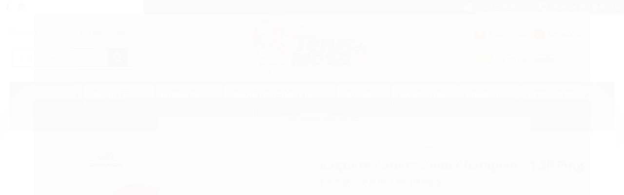

--- FILE ---
content_type: text/html; charset=utf-8
request_url: https://www.tenisdemesastore.com.br/raquete-caneta-xiom-champion-12p-ping-pong-tenis-de-mesa
body_size: 18318
content:

<!DOCTYPE html>
<html lang="pt-br">
  <head>
    <meta charset="utf-8">
    <meta content='width=device-width, initial-scale=1.0, maximum-scale=2.0' name='viewport' />
    <title>Raquete Caneta Xiom Champion - 1.2P Ping Pong Tênis De Mesa - Tênis de Mesa Store - Loja de Produtos para Tênis de Mesa e Ping Pong</title>
    <meta http-equiv="X-UA-Compatible" content="IE=edge">
    <meta name="generator" content="Loja Integrada" />

    <link rel="dns-prefetch" href="https://cdn.awsli.com.br/">
    <link rel="preconnect" href="https://cdn.awsli.com.br/">
    <link rel="preconnect" href="https://fonts.googleapis.com">
    <link rel="preconnect" href="https://fonts.gstatic.com" crossorigin>

    
  
      <meta property="og:url" content="https://www.tenisdemesastore.com.br/raquete-caneta-xiom-champion-12p-ping-pong-tenis-de-mesa" />
      <meta property="og:type" content="website" />
      <meta property="og:site_name" content="Tênis de Mesa Store" />
      <meta property="og:locale" content="pt_BR" />
    
  <!-- Metadata para o facebook -->
  <meta property="og:type" content="website" />
  <meta property="og:title" content="Raquete Caneta Xiom Champion - 1.2P Ping Pong Tênis De Mesa" />
  <meta property="og:image" content="https://cdn.awsli.com.br/800x800/837/837399/produto/40095700aac1d00fbf.jpg" />
  <meta name="twitter:card" content="product" />
  
  <meta name="twitter:domain" content="www.tenisdemesastore.com.br" />
  <meta name="twitter:url" content="https://www.tenisdemesastore.com.br/raquete-caneta-xiom-champion-12p-ping-pong-tenis-de-mesa?utm_source=twitter&utm_medium=twitter&utm_campaign=twitter" />
  <meta name="twitter:title" content="Raquete Caneta Xiom Champion - 1.2P Ping Pong Tênis De Mesa" />
  <meta name="twitter:description" content="Raquete Caneta Xiom Champion - 1.2P Ping Pong Tênis De Mesa. Ótima raquete para atletas iniciantes que estão começando a prática do Tênis de Mesa. Raquete com alto grau de controle" />
  <meta name="twitter:image" content="https://cdn.awsli.com.br/300x300/837/837399/produto/40095700aac1d00fbf.jpg" />
  <meta name="twitter:label1" content="Código" />
  <meta name="twitter:data1" content="1278156223" />
  <meta name="twitter:label2" content="Disponibilidade" />
  <meta name="twitter:data2" content="Indisponível" />


    
  
    <script>
      setTimeout(function() {
        if (typeof removePageLoading === 'function') {
          removePageLoading();
        };
      }, 7000);
    </script>
  



    

  

    <link rel="canonical" href="https://www.tenisdemesastore.com.br/raquete-caneta-xiom-champion-12p-ping-pong-tenis-de-mesa" />
  



  <meta name="description" content="Raquete Caneta Xiom Champion - 1.2P Ping Pong Tênis De Mesa. Ótima raquete para atletas iniciantes que estão começando a prática do Tênis de Mesa. Raquete com alto grau de controle" />
  <meta property="og:description" content="Raquete Caneta Xiom Champion - 1.2P Ping Pong Tênis De Mesa. Ótima raquete para atletas iniciantes que estão começando a prática do Tênis de Mesa. Raquete com alto grau de controle" />







  <meta name="robots" content="index, follow" />



    
      
        <link rel="shortcut icon" href="https://cdn.awsli.com.br/837/837399/favicon/2a5cbb9d68.jpg" />
      
      <link rel="icon" href="https://cdn.awsli.com.br/837/837399/favicon/2a5cbb9d68.jpg" sizes="192x192">
    
    
      <meta name="theme-color" content="#f78029">
    

    
      <link rel="stylesheet" href="https://cdn.awsli.com.br/production/static/loja/estrutura/v1/css/all.min.css?v=b29f0c6" type="text/css">
    
    <!--[if lte IE 8]><link rel="stylesheet" href="https://cdn.awsli.com.br/production/static/loja/estrutura/v1/css/ie-fix.min.css" type="text/css"><![endif]-->
    <!--[if lte IE 9]><style type="text/css">.lateral-fulbanner { position: relative; }</style><![endif]-->

    

    
    
      <link href="https://fonts.googleapis.com/css2?family=Open%20Sans:wght@300;400;600;700&display=swap" rel="stylesheet">
    

    
      <link rel="stylesheet" href="https://cdn.awsli.com.br/production/static/loja/estrutura/v1/css/bootstrap-responsive.css?v=b29f0c6" type="text/css">
      <link rel="stylesheet" href="https://cdn.awsli.com.br/production/static/loja/estrutura/v1/css/style-responsive.css?v=b29f0c6">
    

    <link rel="stylesheet" href="/tema.css?v=20250420-152027">

    

    <script type="text/javascript">
      var LOJA_ID = 837399;
      var MEDIA_URL = "https://cdn.awsli.com.br/";
      var API_URL_PUBLIC = 'https://api.awsli.com.br/';
      
        var CARRINHO_PRODS = [];
      
      var ENVIO_ESCOLHIDO = 0;
      var ENVIO_ESCOLHIDO_CODE = 0;
      var CONTRATO_INTERNACIONAL = false;
      var CONTRATO_BRAZIL = !CONTRATO_INTERNACIONAL;
      var IS_STORE_ASYNC = true;
      var IS_CLIENTE_ANONIMO = false;
    </script>

    

    <!-- Editor Visual -->
    

    <script>
      

      const isPreview = JSON.parse(sessionStorage.getItem('preview', true));
      if (isPreview) {
        const url = location.href
        location.search === '' && url + (location.search = '?preview=None')
      }
    </script>

    
      <script src="https://cdn.awsli.com.br/production/static/loja/estrutura/v1/js/all.min.js?v=b29f0c6"></script>
    
    <!-- HTML5 shim and Respond.js IE8 support of HTML5 elements and media queries -->
    <!--[if lt IE 9]>
      <script src="https://oss.maxcdn.com/html5shiv/3.7.2/html5shiv.min.js"></script>
      <script src="https://oss.maxcdn.com/respond/1.4.2/respond.min.js"></script>
    <![endif]-->

    <link rel="stylesheet" href="https://cdn.awsli.com.br/production/static/loja/estrutura/v1/css/slick.min.css" type="text/css">
    <script src="https://cdn.awsli.com.br/production/static/loja/estrutura/v1/js/slick.min.js?v=b29f0c6"></script>
    <link rel="stylesheet" href="https://cdn.awsli.com.br/production/static/css/jquery.fancybox.min.css" type="text/css" />
    <script src="https://cdn.awsli.com.br/production/static/js/jquery/jquery.fancybox.pack.min.js"></script>

    
    

  
  <link rel="stylesheet" href="https://cdn.awsli.com.br/production/static/loja/estrutura/v1/css/imagezoom.min.css" type="text/css">
  <script src="https://cdn.awsli.com.br/production/static/loja/estrutura/v1/js/jquery.imagezoom.min.js"></script>

  <script type="text/javascript">
    var PRODUTO_ID = '40095700';
    var URL_PRODUTO_FRETE_CALCULAR = 'https://www.tenisdemesastore.com.br/carrinho/frete';
    var variacoes = undefined;
    var grades = undefined;
    var imagem_grande = "https://cdn.awsli.com.br/2500x2500/837/837399/produto/40095700aac1d00fbf.jpg";
    var produto_grades_imagens = {};
    var produto_preco_sob_consulta = false;
    var produto_preco = 195.00;
  </script>
  <script type="text/javascript" src="https://cdn.awsli.com.br/production/static/loja/estrutura/v1/js/produto.min.js?v=b29f0c6"></script>
  <script type="text/javascript" src="https://cdn.awsli.com.br/production/static/loja/estrutura/v1/js/eventos-pixel-produto.min.js?v=b29f0c6"></script>


    
      
        <script type="text/javascript">
  $(document).ready(function() {
    $('#comentarios-container').show();
    $('#comentarios-container #facebook_comments').append('<div class="fb-comments" data-href="http://www.tenisdemesastore.com.br/raquete-caneta-xiom-champion-12p-ping-pong-tenis-de-mesa" data-width="100%" data-numposts="3" data-colorscheme="light"></div>');
  });
</script>
      
        <script>
  (function(i,s,o,g,r,a,m){i['GoogleAnalyticsObject']=r;i[r]=i[r]||function(){
  (i[r].q=i[r].q||[]).push(arguments)},i[r].l=1*new Date();a=s.createElement(o),
  m=s.getElementsByTagName(o)[0];a.async=1;a.src=g;m.parentNode.insertBefore(a,m)
  })(window,document,'script','//www.google-analytics.com/analytics.js','ga');

  ga('create', 'UA-128182502-1', document.domain.replace(/^(www|store|loja)\./,''));
  ga('require', 'displayfeatures');
  
  
    ga('set', 'ecomm_prodid', '1278156223');
    ga('set', 'ecomm_pagetype', 'product');
    
      ga('set', 'ecomm_totalvalue', '195.0');
    
  
  
  
  ga('send', 'pageview');
</script>

      
        
      
    

    
<script>
  var url = '/_events/api/setEvent';

  var sendMetrics = function(event, user = {}) {
    var unique_identifier = uuidv4();

    try {
      var data = {
        request: {
          id: unique_identifier,
          environment: 'production'
        },
        store: {
          id: 837399,
          name: 'Tênis de Mesa Store',
          test_account: false,
          has_meta_app: window.has_meta_app ?? false,
          li_search: true
        },
        device: {
          is_mobile: /Mobi/.test(window.navigator.userAgent),
          user_agent: window.navigator.userAgent,
          ip: '###device_ip###'
        },
        page: {
          host: window.location.hostname,
          path: window.location.pathname,
          search: window.location.search,
          type: 'product',
          title: document.title,
          referrer: document.referrer
        },
        timestamp: '###server_timestamp###',
        user_timestamp: new Date().toISOString(),
        event,
        origin: 'store'
      };

      if (window.performance) {
        var [timing] = window.performance.getEntriesByType('navigation');

        data['time'] = {
          server_response: Math.round(timing.responseStart - timing.requestStart)
        };
      }

      var _user = {},
          user_email_cookie = $.cookie('user_email'),
          user_data_cookie = $.cookie('LI-UserData');

      if (user_email_cookie) {
        var user_email = decodeURIComponent(user_email_cookie);

        _user['email'] = user_email;
      }

      if (user_data_cookie) {
        var user_data = JSON.parse(user_data_cookie);

        _user['logged'] = user_data.logged;
        _user['id'] = user_data.id ?? undefined;
      }

      $.each(user, function(key, value) {
        _user[key] = value;
      });

      if (!$.isEmptyObject(_user)) {
        data['user'] = _user;
      }

      try {
        var session_identifier = $.cookie('li_session_identifier');

        if (!session_identifier) {
          session_identifier = uuidv4();
        };

        var expiration_date = new Date();

        expiration_date.setTime(expiration_date.getTime() + (30 * 60 * 1000)); // 30 minutos

        $.cookie('li_session_identifier', session_identifier, {
          expires: expiration_date,
          path: '/'
        });

        data['session'] = {
          id: session_identifier
        };
      } catch (err) { }

      try {
        var user_session_identifier = $.cookie('li_user_session_identifier');

        if (!user_session_identifier) {
          user_session_identifier = uuidv4();

          $.cookie('li_user_session_identifier', user_session_identifier, {
            path: '/'
          });
        };

        data['user_session'] = {
          id: user_session_identifier
        };
      } catch (err) { }

      var _cookies = {},
          fbc = $.cookie('_fbc'),
          fbp = $.cookie('_fbp');

      if (fbc) {
        _cookies['fbc'] = fbc;
      }

      if (fbp) {
        _cookies['fbp'] = fbp;
      }

      if (!$.isEmptyObject(_cookies)) {
        data['session']['cookies'] = _cookies;
      }

      try {
        var ab_test_cookie = $.cookie('li_ab_test_running');

        if (ab_test_cookie) {
          var ab_test = JSON.parse(atob(ab_test_cookie));

          if (ab_test.length) {
            data['store']['ab_test'] = ab_test;
          }
        }
      } catch (err) { }

      var _utm = {};

      $.each(sessionStorage, function(key, value) {
        if (key.startsWith('utm_')) {
          var name = key.split('_')[1];

          _utm[name] = value;
        }
      });

      if (!$.isEmptyObject(_utm)) {
        data['session']['utm'] = _utm;
      }

      var controller = new AbortController();

      setTimeout(function() {
        controller.abort();
      }, 5000);

      fetch(url, {
        keepalive: true,
        method: 'POST',
        headers: {
          'Content-Type': 'application/json'
        },
        body: JSON.stringify({ data }),
        signal: controller.signal
      });
    } catch (err) { }

    return unique_identifier;
  }
</script>

    
<script>
  (function() {
    var initABTestHandler = function() {
      try {
        if ($.cookie('li_ab_test_running')) {
          return
        };
        var running_tests = [];

        
        
        
        

        var running_tests_to_cookie = JSON.stringify(running_tests);
        running_tests_to_cookie = btoa(running_tests_to_cookie);
        $.cookie('li_ab_test_running', running_tests_to_cookie, {
          path: '/'
        });

        
        if (running_tests.length > 0) {
          setTimeout(function() {
            $.ajax({
              url: "/conta/status"
            });
          }, 500);
        };

      } catch (err) { }
    }
    setTimeout(initABTestHandler, 500);
  }());
</script>

    
<script>
  $(function() {
    // Clicar em um produto
    $('.listagem-item').click(function() {
      var row, column;

      var $list = $(this).closest('[data-produtos-linha]'),
          index = $(this).closest('li').index();

      if($list.find('.listagem-linha').length === 1) {
        var productsPerRow = $list.data('produtos-linha');

        row = Math.floor(index / productsPerRow) + 1;
        column = (index % productsPerRow) + 1;
      } else {
        row = $(this).closest('.listagem-linha').index() + 1;
        column = index + 1;
      }

      var body = {
        item_id: $(this).attr('data-id'),
        item_sku: $(this).find('.produto-sku').text(),
        item_name: $(this).find('.nome-produto').text().trim(),
        item_row: row,
        item_column: column
      };

      var eventID = sendMetrics({
        type: 'event',
        name: 'select_product',
        data: body
      });

      $(document).trigger('li_select_product', [eventID, body]);
    });

    // Clicar no "Fale Conosco"
    $('#modalContato').on('show', function() {
      var value = 'Fale Conosco';

      var eventID = sendMetrics({
        type: 'event',
        name: 'start_contact',
        data: { text: value }
      });

      $(document).trigger('li_start_contact', [eventID, value]);
    });

    // Clicar no WhatsApp
    $('.li-whatsapp a').click(function() {
      var value = 'WhatsApp';

      var eventID = sendMetrics({
        type: 'event',
        name: 'start_contact',
        data: { text: value }
      });

      $(document).trigger('li_start_contact', [eventID, value]);
    });

    
      // Visualizar o produto
      var body = {
        item_id: '40095700',
        item_sku: '1278156223',
        item_name: 'Raquete Caneta Xiom Champion - 1.2P Ping Pong Tênis De Mesa',
        item_category: 'Caneta',
        item_type: 'product',
        
          full_price: 209.00,
          promotional_price: 195.00,
          price: 195.00,
        
        quantity: 1
      };

      var params = new URLSearchParams(window.location.search),
          recommendation_shelf = null,
          recommendation = {};

      if (
        params.has('recomendacao_id') &&
        params.has('email_ref') &&
        params.has('produtos_recomendados')
      ) {
        recommendation['email'] = {
          id: params.get('recomendacao_id'),
          email_id: params.get('email_ref'),
          products: $.map(params.get('produtos_recomendados').split(','), function(value) {
            return parseInt(value)
          })
        };
      }

      if (recommendation_shelf) {
        recommendation['shelf'] = recommendation_shelf;
      }

      if (!$.isEmptyObject(recommendation)) {
        body['recommendation'] = recommendation;
      }

      var eventID = sendMetrics({
        type: 'pageview',
        name: 'view_product',
        data: body
      });

      $(document).trigger('li_view_product', [eventID, body]);

      // Calcular frete
      $('#formCalcularCep').submit(function() {
        $(document).ajaxSuccess(function(event, xhr, settings) {
          try {
            var url = new URL(settings.url);

            if(url.pathname !== '/carrinho/frete') return;

            var data = xhr.responseJSON;

            if(data.error) return;

            var params = url.searchParams;

            var body = {
              zipcode: params.get('cep'),
              deliveries: $.map(data, function(delivery) {
                if(delivery.msgErro) return;

                return {
                  id: delivery.id,
                  name: delivery.name,
                  price: delivery.price,
                  delivery_time: delivery.deliveryTime
                };
              })
            };

            var eventID = sendMetrics({
              type: 'event',
              name: 'calculate_shipping',
              data: body
            });

            $(document).trigger('li_calculate_shipping', [eventID, body]);

            $(document).off('ajaxSuccess');
          } catch(error) {}
        });
      });

      // Visualizar compre junto
      $(document).on('buy_together_ready', function() {
        var $buyTogether = $('.compre-junto');

        var observer = new IntersectionObserver(function(entries) {
          entries.forEach(function(entry) {
            if(entry.isIntersecting) {
              var body = {
                title: $buyTogether.find('.compre-junto__titulo').text(),
                id: $buyTogether.data('id'),
                items: $buyTogether.find('.compre-junto__produto').map(function() {
                  var $product = $(this);

                  return {
                    item_id: $product.attr('data-id'),
                    item_sku: $product.attr('data-code'),
                    item_name: $product.find('.compre-junto__nome').text(),
                    full_price: $product.find('.compre-junto__preco--regular').data('price') || null,
                    promotional_price: $product.find('.compre-junto__preco--promocional').data('price') || null
                  };
                }).get()
              };

              var eventID = sendMetrics({
                type: 'event',
                name: 'view_buy_together',
                data: body
              });

              $(document).trigger('li_view_buy_together', [eventID, body]);

              observer.disconnect();
            }
          });
        }, { threshold: 1.0 });

        observer.observe($buyTogether.get(0));

        $('.compre-junto__atributo--grade').click(function(event) {
          if(!event.originalEvent) return;

          var body = {
            grid_name: $(this).closest('.compre-junto__atributos').data('grid'),
            variation_name: $(this).data('variation')
          };

          var eventID = sendMetrics({
            type: 'event',
            name: 'select_buy_together_variation',
            data: body
          });

          $(document).trigger('li_select_buy_together_variation', [eventID, body]);
        });

        $('.compre-junto__atributo--lista').change(function(event) {
          if(!event.originalEvent) return;

          var $selectedOption = $(this).find('option:selected');

          if(!$selectedOption.is('[value]')) return;

          var body = {
            grid_name: $(this).closest('.compre-junto__atributos').data('grid'),
            variation_name: $selectedOption.text()
          };

          var eventID = sendMetrics({
            type: 'event',
            name: 'select_buy_together_variation',
            data: body
          });

          $(document).trigger('li_select_buy_together_variation', [eventID, body]);
        });
      });

      // Selecionar uma variação
      $('.atributo-item').click(function(event) {
        if(!event.originalEvent) return;

        var body = {
          grid_name: $(this).data('grade-nome'),
          variation_name: $(this).data('variacao-nome')
        };

        var eventID = sendMetrics({
          type: 'event',
          name: 'select_variation',
          data: body
        });

        $(document).trigger('li_select_variation', [eventID, body]);
      });
    
  });
</script>


    
	<!--  -->
  
      <meta name="google-site-verification" content="LTu-Jnm7eSS0q5Cd3nN9rx6ViqfnjdpFAVnNIjcNo08" />
  


    
      
        <link href="//cdn.awsli.com.br/temasv2/307/__theme_custom.css?v=1564671730" rel="stylesheet" type="text/css">
<script src="//cdn.awsli.com.br/temasv2/307/__theme_custom.js?v=1564671730"></script>
      
    

    

    

    
  <link rel="manifest" href="/manifest.json" />




  </head>
  <body class="pagina-produto produto-40095700   ">
    <div id="fb-root"></div>
    
  
    <div id="full-page-loading">
      <div class="conteiner" style="height: 100%;">
        <div class="loading-placeholder-content">
          <div class="loading-placeholder-effect loading-placeholder-header"></div>
          <div class="loading-placeholder-effect loading-placeholder-body"></div>
        </div>
      </div>
      <script>
        var is_full_page_loading = true;
        function removePageLoading() {
          if (is_full_page_loading) {
            try {
              $('#full-page-loading').remove();
            } catch(e) {}
            try {
              var div_loading = document.getElementById('full-page-loading');
              if (div_loading) {
                div_loading.remove();
              };
            } catch(e) {}
            is_full_page_loading = false;
          };
        };
        $(function() {
          setTimeout(function() {
            removePageLoading();
          }, 1);
        });
      </script>
      <style>
        #full-page-loading { position: fixed; z-index: 9999999; margin: auto; top: 0; left: 0; bottom: 0; right: 0; }
        #full-page-loading:before { content: ''; display: block; position: fixed; top: 0; left: 0; width: 100%; height: 100%; background: rgba(255, 255, 255, .98); background: radial-gradient(rgba(255, 255, 255, .99), rgba(255, 255, 255, .98)); }
        .loading-placeholder-content { height: 100%; display: flex; flex-direction: column; position: relative; z-index: 1; }
        .loading-placeholder-effect { background-color: #F9F9F9; border-radius: 5px; width: 100%; animation: pulse-loading 1.5s cubic-bezier(0.4, 0, 0.6, 1) infinite; }
        .loading-placeholder-content .loading-placeholder-body { flex-grow: 1; margin-bottom: 30px; }
        .loading-placeholder-content .loading-placeholder-header { height: 20%; min-height: 100px; max-height: 200px; margin: 30px 0; }
        @keyframes pulse-loading{50%{opacity:.3}}
      </style>
    </div>
  



    
      
        




<div class="barra-inicial fundo-secundario">
  <div class="conteiner">
    <div class="row-fluid">
      <div class="lista-redes span3 hidden-phone">
        
          <ul>
            
              <li>
                <a href="https://facebook.com/tenismesastore/" target="_blank" aria-label="Siga nos no Facebook"><i class="icon-facebook"></i></a>
              </li>
            
            
            
            
            
              <li>
                <a href="https://instagram.com/tenisdemesastore/?hl=pt-br" target="_blank" aria-label="Siga nos no Instagram"><i class="icon-instagram"></i></a>
              </li>
            
            
            
          </ul>
        
      </div>
      <div class="canais-contato span9">
        <ul>
          <li class="hidden-phone">
            <a href="#modalContato" data-toggle="modal" data-target="#modalContato">
              <i class="icon-comment"></i>
              Fale Conosco
            </a>
          </li>
          
            <li>
              <span>
                <i class="icon-phone"></i>Telefone: (13) 99782-4349
              </span>
            </li>
          
          
            <li class="tel-whatsapp">
              <span>
                <i class="fa fa-whatsapp"></i>Whatsapp: (13) 99782-4349
              </span>
            </li>
          
          
        </ul>
      </div>
    </div>
  </div>
</div>

      
    

    <div class="conteiner-principal">
      
        
          
<div id="cabecalho" class="logo-centro ">

  <div class="atalhos-mobile visible-phone fundo-secundario borda-principal">
    <ul>

      <li><a href="https://www.tenisdemesastore.com.br/" class="icon-home"> </a></li>
      
      <li class="fundo-principal"><a href="https://www.tenisdemesastore.com.br/carrinho/index" class="icon-shopping-cart"> </a></li>
      
      
        <li class="menu-user-logged" style="display: none;"><a href="https://www.tenisdemesastore.com.br/conta/logout" class="icon-signout menu-user-logout"> </a></li>
      
      
      <li><a href="https://www.tenisdemesastore.com.br/conta/index" class="icon-user"> </a></li>
      
      <li class="vazia"><span>&nbsp;</span></li>

    </ul>
  </div>

  <div class="conteiner">
    <div class="row-fluid">
      <div class="conteudo-topo span3 hidden-phone">
        <div class="superior row-fluid">
          <div class="span12">
            
              
                <div class="btn-group menu-user-logged" style="display: none;">
                  <a href="https://www.tenisdemesastore.com.br/conta/index" class="botao secundario pequeno dropdown-toggle" data-toggle="dropdown">
                    Olá, <span class="menu-user-name"></span>
                    <span class="icon-chevron-down"></span>
                  </a>
                  <ul class="dropdown-menu">
                    <li>
                      <a href="https://www.tenisdemesastore.com.br/conta/index" title="Minha conta">Minha conta</a>
                    </li>
                    
                      <li>
                        <a href="https://www.tenisdemesastore.com.br/conta/pedido/listar" title="Minha conta">Meus pedidos</a>
                      </li>
                    
                    <li>
                      <a href="https://www.tenisdemesastore.com.br/conta/favorito/listar" title="Meus favoritos">Lista de desejos</a>
                    </li>
                    <li>
                      <a href="https://www.tenisdemesastore.com.br/conta/logout" title="Sair" class="menu-user-logout">Sair</a>
                    </li>
                  </ul>
                </div>
              
              
                <a href="https://www.tenisdemesastore.com.br/conta/login" class="bem-vindo cor-secundaria menu-user-welcome">
                  Bem-vindo, <span class="cor-principal">identifique-se</span> para fazer pedidos
                </a>
              
            
          </div>
        </div>
        <div class="inferior row-fluid">
          <div class="span12">

            <div class="busca borda-alpha">
              <form id="form-buscar" action="/buscar" method="get">
                <input id="auto-complete" type="text" name="q" placeholder="Digite o que você procura" value="" autocomplete="off" maxlength="255" />
                <button class="botao botao-busca icon-search fundo-secundario" aria-label="Buscar"></button>
              </form>
            </div>
          </div>
        </div>
      </div>

      <div class="span6">
        <h2 class="logo cor-secundaria">
          <a href="https://www.tenisdemesastore.com.br/" title="Tênis de Mesa Store">
            
              <img src="https://cdn.awsli.com.br/400x300/837/837399/logo/1102df531b.jpg" alt="Tênis de Mesa Store" />
            
          </a>
        </h2>
      </div>

      <div class="conteudo-topo span3 hidden-phone">
        <div class="superior row-fluid">
          <div class="span12">
            <ul class="acoes-conta">
              
                <li>
                  <i class="icon-list fundo-principal"></i>
                  <a href="https://www.tenisdemesastore.com.br/conta/pedido/listar" class="cor-secundaria">Meus Pedidos</a>
                </li>
              
              
                <li>
                  <i class="icon-user fundo-principal"></i>
                  <a href="https://www.tenisdemesastore.com.br/conta/index" class="cor-secundaria">Minha Conta</a>
                </li>
              
            </ul>
          </div>
        </div>
        
          <div class="inferior row-fluid">
            <div class="span12">
              

  <div class="carrinho vazio">
    
      <a href="https://www.tenisdemesastore.com.br/carrinho/index">
        <i class="icon-shopping-cart fundo-principal"></i>
        <strong class="qtd-carrinho titulo cor-secundaria" style="display: none;">0</strong>
        <span style="display: none;">
          
            <b class="titulo cor-secundaria"><span>Meu Carrinho</span></b>
          
          <span class="cor-secundaria">Produtos adicionados</span>
        </span>
        
          <span class="titulo cor-secundaria vazio-text">Carrinho vazio</span>
        
      </a>
    
    <div class="carrinho-interno-ajax"></div>
  </div>
  
<div class="minicart-placeholder" style="display: none;">
  <div class="carrinho-interno borda-principal">
    <ul>
      <li class="minicart-item-modelo">
        
          <div class="preco-produto com-promocao destaque-preco ">
            <div>
              <s class="preco-venda">
                R$ --PRODUTO_PRECO_DE--
              </s>
              <strong class="preco-promocional cor-principal">
                R$ --PRODUTO_PRECO_POR--
              </strong>
            </div>
          </div>
        
        <a data-href="--PRODUTO_URL--" class="imagem-produto">
          <img data-src="https://cdn.awsli.com.br/64x64/--PRODUTO_IMAGEM--" alt="--PRODUTO_NOME--" />
        </a>
        <a data-href="--PRODUTO_URL--" class="nome-produto cor-secundaria">
          --PRODUTO_NOME--
        </a>
        <div class="produto-sku hide">--PRODUTO_SKU--</div>
      </li>
    </ul>
    <div class="carrinho-rodape">
      <span class="carrinho-info">
        
          <i>--CARRINHO_QUANTIDADE-- produto no carrinho</i>
        
        
          
            <span class="carrino-total">
              Total: <strong class="titulo cor-principal">R$ --CARRINHO_TOTAL_ITENS--</strong>
            </span>
          
        
      </span>
      <a href="https://www.tenisdemesastore.com.br/carrinho/index" class="botao principal">
        
          <i class="icon-shopping-cart"></i>Ir para o carrinho
        
      </a>
    </div>
  </div>
</div>



            </div>
          </div>
        
      </div>

    </div>

    <div class="conteudo-topo visible-phone">

          <div class="span12 busca-mobile">
            <a href="javascript:;" class="atalho-menu visible-phone icon-th botao principal"> </a>

            <div class="busca borda-alpha">
              <form id="form-buscar" action="/buscar" method="get">
                <input type="text" name="q" placeholder="Digite o que você procura" value="" maxlength="255" />
                <button class="botao botao-busca icon-search fundo-secundario" aria-label="Buscar"></button>
              </form>
            </div>
          </div>

    </div>
    


  
    
      
<div class="menu superior">
  <ul class="nivel-um">
    


    

  
    <li class="categoria-marcas com-filho borda-principal">
      <a href="javascript:;" title="Marcas">
        <strong class="titulo cor-secundaria">Marcas</strong>
        <i class="icon-chevron-down fundo-secundario"></i>
      </a>
      <ul class="nivel-dois borda-alpha colunas-2">
        
          <li class="categoria-marca-360tt">
            <a href="/marca/360tt.html" title="360TT">
              360TT <span class="count">(5)</span>
            </a>
          </li>
        
          <li class="categoria-marca-andro">
            <a href="/marca/andro.html" title="Andro">
              Andro <span class="count">(2)</span>
            </a>
          </li>
        
          <li class="categoria-marca-ares-king">
            <a href="/marca/ares-king.html" title="Ares King">
              Ares King <span class="count">(1)</span>
            </a>
          </li>
        
          <li class="categoria-marca-cornilleau">
            <a href="/marca/cornilleau.html" title="Cornilleau">
              Cornilleau <span class="count">(3)</span>
            </a>
          </li>
        
          <li class="categoria-marca-dhs">
            <a href="/marca/dhs.html" title="DHS">
              DHS <span class="count">(30)</span>
            </a>
          </li>
        
          <li class="categoria-marca-donic">
            <a href="/marca/donic.html" title="Donic">
              Donic <span class="count">(2)</span>
            </a>
          </li>
        
          <li class="categoria-marca-huieson">
            <a href="/marca/huieson.html" title="Huieson">
              Huieson <span class="count">(27)</span>
            </a>
          </li>
        
          <li class="categoria-marca-joola">
            <a href="/marca/joola.html" title="Joola">
              Joola <span class="count">(10)</span>
            </a>
          </li>
        
          <li class="categoria-marca-kokutaku">
            <a href="/marca/kokutaku.html" title="Kokutaku">
              Kokutaku <span class="count">(2)</span>
            </a>
          </li>
        
          <li class="categoria-marca-loki">
            <a href="/marca/loki.html" title="Loki">
              Loki <span class="count">(43)</span>
            </a>
          </li>
        
          <li class="categoria-marca-reactor">
            <a href="/marca/reactor.html" title="Reactor">
              Reactor <span class="count">(9)</span>
            </a>
          </li>
        
          <li class="categoria-marca-red-booster">
            <a href="/marca/red-booster.html" title="Red Booster">
              Red Booster <span class="count">(1)</span>
            </a>
          </li>
        
          <li class="categoria-marca-red-glue">
            <a href="/marca/red-glue.html" title="Red Glue">
              Red Glue <span class="count">(1)</span>
            </a>
          </li>
        
          <li class="categoria-marca-sanwei">
            <a href="/marca/sanwei.html" title="Sanwei">
              Sanwei <span class="count">(5)</span>
            </a>
          </li>
        
          <li class="categoria-marca-shark">
            <a href="/marca/shark.html" title="Shark">
              Shark <span class="count">(3)</span>
            </a>
          </li>
        
          <li class="categoria-marca-tenis-de-mesa-store">
            <a href="/marca/tenis-de-mesa-store.html" title="Tênis de Mesa Store">
              Tênis de Mesa Store <span class="count">(3)</span>
            </a>
          </li>
        
          <li class="categoria-marca-variados">
            <a href="/marca/variados.html" title="Variados">
              Variados <span class="count">(1)</span>
            </a>
          </li>
        
          <li class="categoria-marca-victas">
            <a href="/marca/victas.html" title="Victas">
              Victas <span class="count">(2)</span>
            </a>
          </li>
        
          <li class="categoria-marca-vollo-sports">
            <a href="/marca/vollo-sports.html" title="Vollo Sports">
              Vollo Sports <span class="count">(14)</span>
            </a>
          </li>
        
          <li class="categoria-marca-xiom">
            <a href="/marca/xiom.html" title="Xiom">
              Xiom <span class="count">(3)</span>
            </a>
          </li>
        
          <li class="categoria-marca-xvt">
            <a href="/marca/xvt.html" title="XVT">
              XVT <span class="count">(1)</span>
            </a>
          </li>
        
          <li class="categoria-marca-yashima">
            <a href="/marca/yashima.html" title="Yashima">
              Yashima <span class="count">(2)</span>
            </a>
          </li>
        
          <li class="categoria-marca-yinhe">
            <a href="/marca/yinhe.html" title="Yinhe">
              Yinhe <span class="count">(28)</span>
            </a>
          </li>
        
      </ul>
    </li>
  


    
      <li class="categoria-id-2795840 com-filho borda-principal">
        <a href="https://www.tenisdemesastore.com.br/raquetes" title="RAQUETES">
          <strong class="titulo cor-secundaria">RAQUETES</strong>
          
            <i class="icon-chevron-down fundo-secundario"></i>
          
        </a>
        
          <ul class="nivel-dois borda-alpha">
            

  <li class="categoria-id-2795869 ">
    <a href="https://www.tenisdemesastore.com.br/caneta-japonesa" title="Caneta">
      
      Caneta
    </a>
    
  </li>

  <li class="categoria-id-2795870 ">
    <a href="https://www.tenisdemesastore.com.br/caneta-chinesa" title="Caneta Chinesa">
      
      Caneta Chinesa
    </a>
    
  </li>

  <li class="categoria-id-2795868 ">
    <a href="https://www.tenisdemesastore.com.br/raqueteclassica" title="Clássica">
      
      Clássica
    </a>
    
  </li>

  <li class="categoria-id-2795866 ">
    <a href="https://www.tenisdemesastore.com.br/Raqueteclassineta" title="Classineta">
      
      Classineta
    </a>
    
  </li>


          </ul>
        
      </li>
    
      <li class="categoria-id-2795838 com-filho borda-principal">
        <a href="https://www.tenisdemesastore.com.br/borrachas" title="BORRACHAS">
          <strong class="titulo cor-secundaria">BORRACHAS</strong>
          
            <i class="icon-chevron-down fundo-secundario"></i>
          
        </a>
        
          <ul class="nivel-dois borda-alpha">
            

  <li class="categoria-id-2795863 ">
    <a href="https://www.tenisdemesastore.com.br/anti-spin" title="Anti Spin">
      
      Anti Spin
    </a>
    
  </li>

  <li class="categoria-id-2795856 ">
    <a href="https://www.tenisdemesastore.com.br/lisas" title="Lisa">
      
      Lisa
    </a>
    
  </li>

  <li class="categoria-id-2795857 ">
    <a href="https://www.tenisdemesastore.com.br/pino-curto" title="Pino Curto">
      
      Pino Curto
    </a>
    
  </li>

  <li class="categoria-id-2795861 ">
    <a href="https://www.tenisdemesastore.com.br/pino-longo" title="Pino Longo">
      
      Pino Longo
    </a>
    
  </li>

  <li class="categoria-id-2795860 ">
    <a href="https://www.tenisdemesastore.com.br/pino-medio" title="Pino Médio">
      
      Pino Médio
    </a>
    
  </li>

  <li class="categoria-id-2795862 ">
    <a href="https://www.tenisdemesastore.com.br/pino-sem-esponja" title="Pino Sem Esponja">
      
      Pino Sem Esponja
    </a>
    
  </li>


          </ul>
        
      </li>
    
      <li class="categoria-id-2795842 com-filho borda-principal">
        <a href="https://www.tenisdemesastore.com.br/raquetes-completas" title="RAQUETES COMPLETAS">
          <strong class="titulo cor-secundaria">RAQUETES COMPLETAS</strong>
          
            <i class="icon-chevron-down fundo-secundario"></i>
          
        </a>
        
          <ul class="nivel-dois borda-alpha">
            

  <li class="categoria-id-2795853 ">
    <a href="https://www.tenisdemesastore.com.br/caneta" title="Caneta">
      
      Caneta
    </a>
    
  </li>

  <li class="categoria-id-2795850 ">
    <a href="https://www.tenisdemesastore.com.br/classica" title="Clássica">
      
      Clássica
    </a>
    
  </li>

  <li class="categoria-id-2795852 ">
    <a href="https://www.tenisdemesastore.com.br/classineta" title="Classineta">
      
      Classineta
    </a>
    
  </li>


          </ul>
        
      </li>
    
      <li class="categoria-id-2795841 com-filho borda-principal">
        <a href="https://www.tenisdemesastore.com.br/bolas" title="BOLAS">
          <strong class="titulo cor-secundaria">BOLAS</strong>
          
            <i class="icon-chevron-down fundo-secundario"></i>
          
        </a>
        
          <ul class="nivel-dois borda-alpha">
            

  <li class="categoria-id-2795871 ">
    <a href="https://www.tenisdemesastore.com.br/celuloide" title="Celulóide">
      
      Celulóide
    </a>
    
  </li>

  <li class="categoria-id-2795872 ">
    <a href="https://www.tenisdemesastore.com.br/plastico" title="Plástico">
      
      Plástico
    </a>
    
  </li>


          </ul>
        
      </li>
    
      <li class="categoria-id-2795846  borda-principal">
        <a href="https://www.tenisdemesastore.com.br/raqueteiras" title="RAQUETEIRAS">
          <strong class="titulo cor-secundaria">RAQUETEIRAS</strong>
          
        </a>
        
      </li>
    
      <li class="categoria-id-2795882 com-filho borda-principal">
        <a href="https://www.tenisdemesastore.com.br/combos" title="COMBOS">
          <strong class="titulo cor-secundaria">COMBOS</strong>
          
            <i class="icon-chevron-down fundo-secundario"></i>
          
        </a>
        
          <ul class="nivel-dois borda-alpha">
            

  <li class="categoria-id-2795889 ">
    <a href="https://www.tenisdemesastore.com.br/caneta-com-borracha" title="Caneta com Borracha">
      
      Caneta com Borracha
    </a>
    
  </li>

  <li class="categoria-id-2795888 ">
    <a href="https://www.tenisdemesastore.com.br/classica-com-borrachas" title="Clássica com Borrachas">
      
      Clássica com Borrachas
    </a>
    
  </li>

  <li class="categoria-id-2795890 ">
    <a href="https://www.tenisdemesastore.com.br/classineta-com-borrachas" title="Classineta com Borrachas">
      
      Classineta com Borrachas
    </a>
    
  </li>


          </ul>
        
      </li>
    
      <li class="categoria-id-2795844 com-filho borda-principal">
        <a href="https://www.tenisdemesastore.com.br/acessorios" title="ACESSÓRIOS">
          <strong class="titulo cor-secundaria">ACESSÓRIOS</strong>
          
            <i class="icon-chevron-down fundo-secundario"></i>
          
        </a>
        
          <ul class="nivel-dois borda-alpha">
            

  <li class="categoria-id-2795875 ">
    <a href="https://www.tenisdemesastore.com.br/booster" title="Booster">
      
      Booster
    </a>
    
  </li>

  <li class="categoria-id-2795874 ">
    <a href="https://www.tenisdemesastore.com.br/cola" title="Cola">
      
      Cola
    </a>
    
  </li>

  <li class="categoria-id-11513992 ">
    <a href="https://www.tenisdemesastore.com.br/equipamentos-fitness" title="Equipamentos Fitness">
      
      Equipamentos Fitness
    </a>
    
  </li>

  <li class="categoria-id-2802481 ">
    <a href="https://www.tenisdemesastore.com.br/grip-cabo" title="Grip Cabo">
      
      Grip Cabo
    </a>
    
  </li>

  <li class="categoria-id-2795873 ">
    <a href="https://www.tenisdemesastore.com.br/limpador" title="Limpador">
      
      Limpador
    </a>
    
  </li>

  <li class="categoria-id-14861437 ">
    <a href="https://www.tenisdemesastore.com.br/mesas-lazer-profissional-14861437" title="Mesas Lazer / Profissional">
      
      Mesas Lazer / Profissional
    </a>
    
  </li>

  <li class="categoria-id-12146663 ">
    <a href="https://www.tenisdemesastore.com.br/mochilas" title="Mochilas">
      
      Mochilas
    </a>
    
  </li>

  <li class="categoria-id-2795880 ">
    <a href="https://www.tenisdemesastore.com.br/placares" title="Placares">
      
      Placares
    </a>
    
  </li>

  <li class="categoria-id-2795899 ">
    <a href="https://www.tenisdemesastore.com.br/redes-com-suporte" title="Redes com Suporte">
      
      Redes com Suporte
    </a>
    
  </li>

  <li class="categoria-id-2813705 ">
    <a href="https://www.tenisdemesastore.com.br/robo-lancador" title="Robô - Lançador">
      
      Robô - Lançador
    </a>
    
  </li>

  <li class="categoria-id-2795879 ">
    <a href="https://www.tenisdemesastore.com.br/sidetape" title="Sidetape">
      
      Sidetape
    </a>
    
  </li>

  <li class="categoria-id-3595661 ">
    <a href="https://www.tenisdemesastore.com.br/tenis" title="Tênis">
      
      Tênis
    </a>
    
  </li>


          </ul>
        
      </li>
    
      <li class="categoria-id-11599774 com-filho borda-principal">
        <a href="https://www.tenisdemesastore.com.br/fitness" title="ESPORTES DE RAQUETE">
          <strong class="titulo cor-secundaria">ESPORTES DE RAQUETE</strong>
          
            <i class="icon-chevron-down fundo-secundario"></i>
          
        </a>
        
          <ul class="nivel-dois borda-alpha">
            

  <li class="categoria-id-23424827 ">
    <a href="https://www.tenisdemesastore.com.br/badminton" title="Badminton">
      
      Badminton
    </a>
    
  </li>

  <li class="categoria-id-19233782 ">
    <a href="https://www.tenisdemesastore.com.br/beach-tennis" title="Beach Tennis">
      
      Beach Tennis
    </a>
    
  </li>

  <li class="categoria-id-23424034 ">
    <a href="https://www.tenisdemesastore.com.br/pickleball" title="Pickleball">
      
      Pickleball
    </a>
    
  </li>


          </ul>
        
      </li>
    
  </ul>
</div>

    
  


  </div>
  <span id="delimitadorBarra"></span>
</div>

          

  


        
      

      
  


      <div id="corpo">
        <div class="conteiner">
          

          
  


          
            <div class="secao-principal row-fluid sem-coluna">
              

              
  <div class="span12 produto" itemscope="itemscope" itemtype="http://schema.org/Product">
    <div class="row-fluid">
      <div class="span6">
        
        <div class="conteiner-imagem">
          <div>
            
              <a href="https://cdn.awsli.com.br/2500x2500/837/837399/produto/40095700aac1d00fbf.jpg" title="Ver imagem grande do produto" id="abreZoom" style="display: none;"><i class="icon-zoom-in"></i></a>
            
            <img  src="https://cdn.awsli.com.br/600x450/837/837399/produto/40095700aac1d00fbf.jpg" alt="Raquete Caneta Xiom Champion - 1.2P Ping Pong Tênis De Mesa" id="imagemProduto" itemprop="image" />
          </div>
        </div>
        <div class="produto-thumbs thumbs-horizontal ">
          <div id="carouselImagem" class="flexslider ">
            <ul class="miniaturas slides">
              
                <li>
                  <a href="javascript:;" title="Raquete Caneta Xiom Champion - 1.2P Ping Pong Tênis De Mesa - Imagem 1" data-imagem-grande="https://cdn.awsli.com.br/2500x2500/837/837399/produto/40095700aac1d00fbf.jpg" data-imagem-id="37776527">
                    <span>
                      <img  src="https://cdn.awsli.com.br/64x50/837/837399/produto/40095700aac1d00fbf.jpg" alt="Raquete Caneta Xiom Champion - 1.2P Ping Pong Tênis De Mesa - Imagem 1" data-largeimg="https://cdn.awsli.com.br/2500x2500/837/837399/produto/40095700aac1d00fbf.jpg" data-mediumimg="https://cdn.awsli.com.br/600x450/837/837399/produto/40095700aac1d00fbf.jpg" />
                    </span>
                  </a>
                </li>
              
                <li>
                  <a href="javascript:;" title="Raquete Caneta Xiom Champion - 1.2P Ping Pong Tênis De Mesa - Imagem 2" data-imagem-grande="https://cdn.awsli.com.br/2500x2500/837/837399/produto/40095700f6a2f13696.jpg" data-imagem-id="37776522">
                    <span>
                      <img  src="https://cdn.awsli.com.br/64x50/837/837399/produto/40095700f6a2f13696.jpg" alt="Raquete Caneta Xiom Champion - 1.2P Ping Pong Tênis De Mesa - Imagem 2" data-largeimg="https://cdn.awsli.com.br/2500x2500/837/837399/produto/40095700f6a2f13696.jpg" data-mediumimg="https://cdn.awsli.com.br/600x450/837/837399/produto/40095700f6a2f13696.jpg" />
                    </span>
                  </a>
                </li>
              
                <li>
                  <a href="javascript:;" title="Raquete Caneta Xiom Champion - 1.2P Ping Pong Tênis De Mesa - Imagem 3" data-imagem-grande="https://cdn.awsli.com.br/2500x2500/837/837399/produto/40095700feb1406fe7.jpg" data-imagem-id="37776532">
                    <span>
                      <img  src="https://cdn.awsli.com.br/64x50/837/837399/produto/40095700feb1406fe7.jpg" alt="Raquete Caneta Xiom Champion - 1.2P Ping Pong Tênis De Mesa - Imagem 3" data-largeimg="https://cdn.awsli.com.br/2500x2500/837/837399/produto/40095700feb1406fe7.jpg" data-mediumimg="https://cdn.awsli.com.br/600x450/837/837399/produto/40095700feb1406fe7.jpg" />
                    </span>
                  </a>
                </li>
              
                <li>
                  <a href="javascript:;" title="Raquete Caneta Xiom Champion - 1.2P Ping Pong Tênis De Mesa - Imagem 4" data-imagem-grande="https://cdn.awsli.com.br/2500x2500/837/837399/produto/400957009d52ada7eb.jpg" data-imagem-id="37776520">
                    <span>
                      <img  src="https://cdn.awsli.com.br/64x50/837/837399/produto/400957009d52ada7eb.jpg" alt="Raquete Caneta Xiom Champion - 1.2P Ping Pong Tênis De Mesa - Imagem 4" data-largeimg="https://cdn.awsli.com.br/2500x2500/837/837399/produto/400957009d52ada7eb.jpg" data-mediumimg="https://cdn.awsli.com.br/600x450/837/837399/produto/400957009d52ada7eb.jpg" />
                    </span>
                  </a>
                </li>
              
                <li>
                  <a href="javascript:;" title="Raquete Caneta Xiom Champion - 1.2P Ping Pong Tênis De Mesa - Imagem 5" data-imagem-grande="https://cdn.awsli.com.br/2500x2500/837/837399/produto/40095700b7cf9b31a7.jpg" data-imagem-id="37776529">
                    <span>
                      <img  src="https://cdn.awsli.com.br/64x50/837/837399/produto/40095700b7cf9b31a7.jpg" alt="Raquete Caneta Xiom Champion - 1.2P Ping Pong Tênis De Mesa - Imagem 5" data-largeimg="https://cdn.awsli.com.br/2500x2500/837/837399/produto/40095700b7cf9b31a7.jpg" data-mediumimg="https://cdn.awsli.com.br/600x450/837/837399/produto/40095700b7cf9b31a7.jpg" />
                    </span>
                  </a>
                </li>
              
                <li>
                  <a href="javascript:;" title="Raquete Caneta Xiom Champion - 1.2P Ping Pong Tênis De Mesa - Imagem 6" data-imagem-grande="https://cdn.awsli.com.br/2500x2500/837/837399/produto/4009570017a9da2e76.jpg" data-imagem-id="37776531">
                    <span>
                      <img  src="https://cdn.awsli.com.br/64x50/837/837399/produto/4009570017a9da2e76.jpg" alt="Raquete Caneta Xiom Champion - 1.2P Ping Pong Tênis De Mesa - Imagem 6" data-largeimg="https://cdn.awsli.com.br/2500x2500/837/837399/produto/4009570017a9da2e76.jpg" data-mediumimg="https://cdn.awsli.com.br/600x450/837/837399/produto/4009570017a9da2e76.jpg" />
                    </span>
                  </a>
                </li>
              
            </ul>
          </div>
        </div>
        
          
        

        <!--googleoff: all-->

        <div class="produto-compartilhar">
          <div class="lista-redes">
            <div class="addthis_toolbox addthis_default_style addthis_32x32_style">
              <ul>
                <li class="visible-phone">
                  <a href="https://api.whatsapp.com/send?text=Raquete%20Caneta%20Xiom%20Champion%20-%201.2P%20Ping%20Pong%20T%C3%AAnis%20De%20Mesa%20http%3A%2F%2Fwww.tenisdemesastore.com.br/raquete-caneta-xiom-champion-12p-ping-pong-tenis-de-mesa" target="_blank"><i class="fa fa-whatsapp"></i></a>
                </li>
                
                <li class="hidden-phone">
                  
                    <a href="https://www.tenisdemesastore.com.br/conta/favorito/40095700/adicionar" class="lista-favoritos fundo-principal adicionar-favorito hidden-phone" rel="nofollow">
                      <i class="icon-plus"></i>
                      Lista de Desejos
                    </a>
                  
                </li>
                
                
              </ul>
            </div>
          </div>
        </div>

        <!--googleon: all-->

      </div>
      <div class="span6">
        <div class="principal">
          <div class="info-principal-produto">
            
<div class="breadcrumbs borda-alpha ">
  <ul>
    
      <li>
        <a href="https://www.tenisdemesastore.com.br/"><i class="fa fa-folder"></i>Início</a>
      </li>
    

    
    
    
      
        


  
    <li>
      <a href="https://www.tenisdemesastore.com.br/raquetes-completas">RAQUETES COMPLETAS</a>
    </li>
  



  <li>
    <a href="https://www.tenisdemesastore.com.br/caneta">Caneta</a>
  </li>


      
      <!-- <li>
        <strong class="cor-secundaria">Raquete Caneta Xiom Champion - 1.2P Ping Pong Tênis De Mesa</strong>
      </li> -->
    

    
  </ul>
</div>

            <h1 class="nome-produto titulo cor-secundaria" itemprop="name">Raquete Caneta Xiom Champion - 1.2P Ping Pong Tênis De Mesa</h1>
            
            <div class="codigo-produto">
              <span class="cor-secundaria">
                <b>Código: </b> <span itemprop="sku">1278156223</span>
              </span>
              
                <span class="cor-secundaria pull-right" itemprop="brand" itemscope="itemscope" itemtype="http://schema.org/Brand">
                  <b>Marca: </b>
                  <a href="https://www.tenisdemesastore.com.br/marca/xiom.html" itemprop="url">Xiom</a>
                  <meta itemprop="name" content="Xiom" />
                </span>
              
              <div class="hide trustvox-stars">
                <a href="#comentarios" target="_self">
                  <div data-trustvox-product-code-js="40095700" data-trustvox-should-skip-filter="true" data-trustvox-display-rate-schema="false"></div>
                </a>
              </div>
              



            </div>
          </div>

          
            

          

          

          

<div class="acoes-produto indisponivel SKU-1278156223" data-produto-id="40095700" data-variacao-id="">
  




  <div>
    
      <div class="preco-produto destaque-preco com-promocao">
        
          

  <div class="avise-me">
    <form action="/espera/produto/40095700/assinar/" method="POST" class="avise-me-form">
      <span class="avise-tit">
        Ops!
      </span>
      <span class="avise-descr">
        Esse produto encontra-se indisponível.<br />
        Deixe seu e-mail que avisaremos quando chegar.
      </span>
      
      <div class="avise-input">
        <div class="controls controls-row">
          <input class="span5 avise-nome" name="avise-nome" type="text" placeholder="Digite seu nome" />
          <label class="span7">
            <i class="icon-envelope avise-icon"></i>
            <input class="span12 avise-email" name="avise-email" type="email" placeholder="Digite seu e-mail" />
          </label>
        </div>
      </div>
      
      <div class="avise-btn">
        <input type="submit" value="Avise-me quando disponível" class="botao fundo-secundario btn-block" />
      </div>
    </form>
  </div>


        
      </div>
    
  </div>





  
    
    
      <!-- old microdata schema price (feature toggle disabled) -->
      
        
          
            
            
<div itemprop="offers" itemscope="itemscope" itemtype="http://schema.org/Offer">
    
      
      <meta itemprop="price" content="209.00"/>
      
    
    <meta itemprop="priceCurrency" content="BRL" />
    <meta itemprop="availability" content="http://schema.org/OutOfStock"/>
    <meta itemprop="itemCondition" itemtype="http://schema.org/OfferItemCondition" content="http://schema.org/NewCondition" />
    
</div>

          
        
      
    
  



  

  
    
  
</div>


	  <span id="DelimiterFloat"></span>

          

          




          

        </div>
      </div>
    </div>
    <div id="buy-together-position1" class="row-fluid" style="display: none;"></div>
    
      <div class="row-fluid">
        <div class="span12">
          <div id="smarthint-product-position1"></div>
          <div id="blank-product-position1"></div>
          <div class="abas-custom">
            <div class="tab-content">
              <div class="tab-pane active" id="descricao" itemprop="description">
                <p>RAQUETE CANETA XIOM MUV CHAMPION V 1.2P TÊNIS DE MESA<br />
<br />
DESCRIÇÃO:<br />
<br />
A borracha V3 é uma borracha recém-lançada com uma esponja de 2,2 mm que proporciona uma sensação de repulsão e rotação excelentes.<br />
A madeira tem espessura de 8,5 mm que proporciona aderência leve e estável.<br />
<br />
Esta é uma raquete com seu foco no controle que você pode ser desfrutado pelos iniciantes no Tênis de Mesa e Ping Pong de recreação.<br />
<br />
CARACTERÍSTICAS:<br />
<br />
Velocidade: 7.0<br />
Efeito: 9.3<br />
Controle: 9.2<br />
Peso: 150g<br />
Espessura Madeira: 8,5 mm<br />
Espessura Borracha: 2,2 mm<br />
Borracha: Champion V3<br />
Sidetape: Champion</p>
              </div>
            </div>
          </div>
        </div>
      </div>
    
    <div id="buy-together-position2" class="row-fluid" style="display: none;"></div>

    <div class="row-fluid hide" id="comentarios-container">
      <div class="span12">
        <div id="smarthint-product-position2"></div>
        <div id="blank-product-position2"></div>
        <div class="abas-custom">
          <div class="tab-content">
            <div class="tab-pane active" id="comentarios">
              <div id="facebook_comments">
                
              </div>
              <div id="disqus_thread"></div>
              <div id="_trustvox_widget"></div>
            </div>
          </div>
        </div>
      </div>
    </div>

    




    
      <div class="row-fluid">
        <div class="span12">
          <div id="smarthint-product-position3"></div>
          <div id="blank-product-position3"></div>
          <div class="listagem  aproveite-tambem borda-alpha">
              <h4 class="titulo cor-secundaria">Produtos relacionados</h4>
            

<ul>
  
    <li class="listagem-linha"><ul class="row-fluid">
    
      
        
          <li class="span3">
        
      
    
      <div class="listagem-item " itemprop="isRelatedTo" itemscope="itemscope" itemtype="http://schema.org/Product">
        <a href="https://www.tenisdemesastore.com.br/produto/raquete-caneta-japonesa-com-borracha-tenis-de-mesa-ping-pong.html" class="produto-sobrepor" title="Raquete Caneta Yashima - All Round Ping Pong" itemprop="url"></a>
        <div class="imagem-produto">
          <img  src="https://cdn.awsli.com.br/300x300/837/837399/produto/208088899d56d8f40f6.jpg" alt="Raquete Caneta Yashima - All Round Ping Pong" itemprop="image" content="https://cdn.awsli.com.br/300x300/837/837399/produto/208088899d56d8f40f6.jpg"/>
        </div>
        <div class="info-produto" itemprop="offers" itemscope="itemscope" itemtype="http://schema.org/Offer">
          <a href="https://www.tenisdemesastore.com.br/produto/raquete-caneta-japonesa-com-borracha-tenis-de-mesa-ping-pong.html" class="nome-produto cor-secundaria" itemprop="name">
            Raquete Caneta Yashima - All Round Ping Pong
          </a>
          <div class="produto-sku hide">3253141039</div>
          
            




  <div>
    
      <div class="preco-produto destaque-preco ">
        

          
            
          

          
            
              
                
<div>
  <s class="preco-venda titulo">
    R$ 129,90
  </s>
  <strong class="preco-promocional cor-principal titulo" data-sell-price="115.00">
    R$ 115,00
  </strong>
</div>

              
            
          

          
            

  
    <!--googleoff: all-->
      <div>
        <span class="preco-parcela ">
          
            até
            <strong class="cor-secundaria ">3x</strong>
          
          de
          <strong class="cor-secundaria">R$ 38,33</strong>
          
            <span>sem juros</span>
          
        </span>
      </div>
    <!--googleon: all-->
  


          

          
            
            
              
<span class="desconto-a-vista">
  ou <strong class="cor-secundaria">R$ 110,40</strong>
  
    via Pix
  
</span>

            
          
        
      </div>
    
  </div>






          
          
        </div>

        


  
  
    
    <div class="acoes-produto hidden-phone">
      <a href="https://www.tenisdemesastore.com.br/produto/raquete-caneta-japonesa-com-borracha-tenis-de-mesa-ping-pong.html" title="Ver detalhes do produto" class="botao botao-comprar principal">
        <i class="icon-search"></i>Ver mais
      </a>
    </div>
    <div class="acoes-produto-responsiva visible-phone">
      <a href="https://www.tenisdemesastore.com.br/produto/raquete-caneta-japonesa-com-borracha-tenis-de-mesa-ping-pong.html" title="Ver detalhes do produto" class="tag-comprar fundo-principal">
        <span class="titulo">Ver mais</span>
        <i class="icon-search"></i>
      </a>
    </div>
    
  



        <div class="bandeiras-produto">
          
          
          
            <span class="fundo-principal bandeira-promocao">11% Desconto</span>
          
          
        </div>
      </div>
    </li>
    
      
      
    
  
    
    
      
        
          <li class="span3">
        
      
    
      <div class="listagem-item " itemprop="isRelatedTo" itemscope="itemscope" itemtype="http://schema.org/Product">
        <a href="https://www.tenisdemesastore.com.br/produto/raquete-classica-huieson-tenis-mesa-ping-pong-profissional.html" class="produto-sobrepor" title="Raquete Clássica Huieson Tenis Mesa Ping Pong Profissional" itemprop="url"></a>
        <div class="imagem-produto">
          <img  src="https://cdn.awsli.com.br/300x300/837/837399/produto/164029231ff757e721c.jpg" alt="Raquete Clássica Huieson Tenis Mesa Ping Pong Profissional" itemprop="image" content="https://cdn.awsli.com.br/300x300/837/837399/produto/164029231ff757e721c.jpg"/>
        </div>
        <div class="info-produto" itemprop="offers" itemscope="itemscope" itemtype="http://schema.org/Offer">
          <a href="https://www.tenisdemesastore.com.br/produto/raquete-classica-huieson-tenis-mesa-ping-pong-profissional.html" class="nome-produto cor-secundaria" itemprop="name">
            Raquete Clássica Huieson Tenis Mesa Ping Pong Profissional
          </a>
          <div class="produto-sku hide">2698455834</div>
          
            




  <div>
    
      <div class="preco-produto destaque-preco ">
        

          
            
          

          
            
              
                
<div>
  <s class="preco-venda titulo">
    R$ 89,00
  </s>
  <strong class="preco-promocional cor-principal titulo" data-sell-price="75.00">
    R$ 75,00
  </strong>
</div>

              
            
          

          
            

  
    <!--googleoff: all-->
      <div>
        <span class="preco-parcela ">
          
            até
            <strong class="cor-secundaria ">3x</strong>
          
          de
          <strong class="cor-secundaria">R$ 25,00</strong>
          
            <span>sem juros</span>
          
        </span>
      </div>
    <!--googleon: all-->
  


          

          
            
            
              
<span class="desconto-a-vista">
  ou <strong class="cor-secundaria">R$ 72,00</strong>
  
    via Pix
  
</span>

            
          
        
      </div>
    
  </div>






          
          
        </div>

        


  
  
    
    <div class="acoes-produto hidden-phone">
      <a href="https://www.tenisdemesastore.com.br/produto/raquete-classica-huieson-tenis-mesa-ping-pong-profissional.html" title="Ver detalhes do produto" class="botao botao-comprar principal">
        <i class="icon-search"></i>Ver mais
      </a>
    </div>
    <div class="acoes-produto-responsiva visible-phone">
      <a href="https://www.tenisdemesastore.com.br/produto/raquete-classica-huieson-tenis-mesa-ping-pong-profissional.html" title="Ver detalhes do produto" class="tag-comprar fundo-principal">
        <span class="titulo">Ver mais</span>
        <i class="icon-search"></i>
      </a>
    </div>
    
  



        <div class="bandeiras-produto">
          
          
          
            <span class="fundo-principal bandeira-promocao">16% Desconto</span>
          
          
        </div>
      </div>
    </li>
    
      
      
    
  
    
    
      
        
          <li class="span3">
        
      
    
      <div class="listagem-item " itemprop="isRelatedTo" itemscope="itemscope" itemtype="http://schema.org/Product">
        <a href="https://www.tenisdemesastore.com.br/produto/raquete-classineta-huieson-tenis-mesa-ping-pong-profissional.html" class="produto-sobrepor" title="Raquete Classineta Huieson Tenis Mesa Ping Pong Profissional" itemprop="url"></a>
        <div class="imagem-produto">
          <img  src="https://cdn.awsli.com.br/300x300/837/837399/produto/164029464c7f63b86b3.jpg" alt="Raquete Classineta Huieson Tenis Mesa Ping Pong Profissional" itemprop="image" content="https://cdn.awsli.com.br/300x300/837/837399/produto/164029464c7f63b86b3.jpg"/>
        </div>
        <div class="info-produto" itemprop="offers" itemscope="itemscope" itemtype="http://schema.org/Offer">
          <a href="https://www.tenisdemesastore.com.br/produto/raquete-classineta-huieson-tenis-mesa-ping-pong-profissional.html" class="nome-produto cor-secundaria" itemprop="name">
            Raquete Classineta Huieson Tenis Mesa Ping Pong Profissional
          </a>
          <div class="produto-sku hide">2698451180</div>
          
            




  <div>
    
      <div class="preco-produto destaque-preco ">
        

          
            
          

          
            
              
                
<div>
  <s class="preco-venda titulo">
    R$ 89,00
  </s>
  <strong class="preco-promocional cor-principal titulo" data-sell-price="72.00">
    R$ 72,00
  </strong>
</div>

              
            
          

          
            

  
    <!--googleoff: all-->
      <div>
        <span class="preco-parcela ">
          
            até
            <strong class="cor-secundaria ">3x</strong>
          
          de
          <strong class="cor-secundaria">R$ 24,00</strong>
          
            <span>sem juros</span>
          
        </span>
      </div>
    <!--googleon: all-->
  


          

          
            
            
              
<span class="desconto-a-vista">
  ou <strong class="cor-secundaria">R$ 69,12</strong>
  
    via Pix
  
</span>

            
          
        
      </div>
    
  </div>






          
          
        </div>

        


  
  
    
    <div class="acoes-produto hidden-phone">
      <a href="https://www.tenisdemesastore.com.br/produto/raquete-classineta-huieson-tenis-mesa-ping-pong-profissional.html" title="Ver detalhes do produto" class="botao botao-comprar principal">
        <i class="icon-search"></i>Ver mais
      </a>
    </div>
    <div class="acoes-produto-responsiva visible-phone">
      <a href="https://www.tenisdemesastore.com.br/produto/raquete-classineta-huieson-tenis-mesa-ping-pong-profissional.html" title="Ver detalhes do produto" class="tag-comprar fundo-principal">
        <span class="titulo">Ver mais</span>
        <i class="icon-search"></i>
      </a>
    </div>
    
  



        <div class="bandeiras-produto">
          
          
          
            <span class="fundo-principal bandeira-promocao">19% Desconto</span>
          
          
        </div>
      </div>
    </li>
    
      
      
    
  
    
    
      
        
          <li class="span3">
        
      
    
      <div class="listagem-item " itemprop="isRelatedTo" itemscope="itemscope" itemtype="http://schema.org/Product">
        <a href="https://www.tenisdemesastore.com.br/produto/raquete-caneta-profissional-ittf-tenis-mesa-ping-pong.html" class="produto-sobrepor" title="Raquete Caneta c/ Borracha Yashima Ping Pong Selo ITTF" itemprop="url"></a>
        <div class="imagem-produto">
          <img  src="https://cdn.awsli.com.br/300x300/837/837399/produto/208146826bdbec717b9.jpg" alt="Raquete Caneta c/ Borracha Yashima Ping Pong Selo ITTF" itemprop="image" content="https://cdn.awsli.com.br/300x300/837/837399/produto/208146826bdbec717b9.jpg"/>
        </div>
        <div class="info-produto" itemprop="offers" itemscope="itemscope" itemtype="http://schema.org/Offer">
          <a href="https://www.tenisdemesastore.com.br/produto/raquete-caneta-profissional-ittf-tenis-mesa-ping-pong.html" class="nome-produto cor-secundaria" itemprop="name">
            Raquete Caneta c/ Borracha Yashima Ping Pong Selo ITTF
          </a>
          <div class="produto-sku hide">3296909680</div>
          
            




  <div>
    
      <div class="preco-produto destaque-preco ">
        

          
            
          

          
            
              
                
<div>
  <s class="preco-venda titulo">
    R$ 143,00
  </s>
  <strong class="preco-promocional cor-principal titulo" data-sell-price="129.00">
    R$ 129,00
  </strong>
</div>

              
            
          

          
            

  
    <!--googleoff: all-->
      <div>
        <span class="preco-parcela ">
          
            até
            <strong class="cor-secundaria ">3x</strong>
          
          de
          <strong class="cor-secundaria">R$ 43,00</strong>
          
            <span>sem juros</span>
          
        </span>
      </div>
    <!--googleon: all-->
  


          

          
            
            
              
<span class="desconto-a-vista">
  ou <strong class="cor-secundaria">R$ 123,84</strong>
  
    via Pix
  
</span>

            
          
        
      </div>
    
  </div>






          
          
        </div>

        


  
  
    
    <div class="acoes-produto hidden-phone">
      <a href="https://www.tenisdemesastore.com.br/produto/raquete-caneta-profissional-ittf-tenis-mesa-ping-pong.html" title="Ver detalhes do produto" class="botao botao-comprar principal">
        <i class="icon-search"></i>Ver mais
      </a>
    </div>
    <div class="acoes-produto-responsiva visible-phone">
      <a href="https://www.tenisdemesastore.com.br/produto/raquete-caneta-profissional-ittf-tenis-mesa-ping-pong.html" title="Ver detalhes do produto" class="tag-comprar fundo-principal">
        <span class="titulo">Ver mais</span>
        <i class="icon-search"></i>
      </a>
    </div>
    
  



        <div class="bandeiras-produto">
          
          
          
            <span class="fundo-principal bandeira-promocao">10% Desconto</span>
          
          
        </div>
      </div>
    </li>
    
      </ul></li>
      
    
  
</ul>


          </div>
        </div>
      </div>
    
    <div id="smarthint-product-position4"></div>
    <div id="blank-product-position4"></div>

    

<div class="acoes-flutuante borda-principal hidden-phone hidden-tablet">
  <a href="javascript:;" class="close_float"><i class="icon-remove"></i></a>

  

  

<div class="acoes-produto indisponivel SKU-1278156223" data-produto-id="40095700" data-variacao-id="">
  




  <div>
    
      <div class="preco-produto destaque-preco com-promocao">
        
          


        
      </div>
    
  </div>







  

  
    
  
</div>

</div>

  </div>

  

  



              
            </div>
          
          <div class="secao-secundaria">
            
  <div id="smarthint-product-position5"></div>
  <div id="blank-product-position5"></div>

          </div>
        </div>
      </div>

      
        
          


<div id="barraNewsletter" class="hidden-phone posicao-rodape">
  <div class="conteiner">
    <div class="row-fluid">
      
<div class="span">
  <div class="componente newsletter borda-principal">
    <div class="interno">
      <span class="titulo cor-secundaria">
        <i class="icon-envelope-alt"></i> Novidades e Promoções
      </span>
      <div class="interno-conteudo">
        <p class="texto-newsletter newsletter-cadastro">Receba nossas ofertas por e-mail</p>
        <div class="newsletter-cadastro input-conteiner">
          <input type="text" name="email" placeholder="Digite seu email" />
          <button class="botao botao-input fundo-principal icon-chevron-right newsletter-assinar" data-action="https://www.tenisdemesastore.com.br/newsletter/assinar/" aria-label="Assinar"></button>
        </div>
        <div class="newsletter-confirmacao hide">
          <i class="icon-ok icon-3x"></i>
          <span>Obrigado por se inscrever! Aguarde novidades da nossa loja em breve.</span>
        </div>
      </div>
    </div>
  </div>
</div>

    </div>
  </div>
</div>


<div id="rodape">
  <div class="institucional fundo-secundario">
    <div class="conteiner">
      <div class="row-fluid">
        <div class="span9">
          <div class="row-fluid">
            
              
                
                  
                    
<div class="span4 links-rodape links-rodape-categorias">
  <span class="titulo">Categorias</span>
  <ul class=" total-itens_8">
    
      
        <li>
          <a href="https://www.tenisdemesastore.com.br/raquetes">
            RAQUETES
          </a>
        </li>
      
    
      
        <li>
          <a href="https://www.tenisdemesastore.com.br/borrachas">
            BORRACHAS
          </a>
        </li>
      
    
      
        <li>
          <a href="https://www.tenisdemesastore.com.br/raquetes-completas">
            RAQUETES COMPLETAS
          </a>
        </li>
      
    
      
        <li>
          <a href="https://www.tenisdemesastore.com.br/bolas">
            BOLAS
          </a>
        </li>
      
    
      
        <li>
          <a href="https://www.tenisdemesastore.com.br/raqueteiras">
            RAQUETEIRAS
          </a>
        </li>
      
    
      
        <li>
          <a href="https://www.tenisdemesastore.com.br/combos">
            COMBOS
          </a>
        </li>
      
    
      
        <li>
          <a href="https://www.tenisdemesastore.com.br/acessorios">
            ACESSÓRIOS
          </a>
        </li>
      
    
      
        <li>
          <a href="https://www.tenisdemesastore.com.br/fitness">
            ESPORTES DE RAQUETE
          </a>
        </li>
      
    
  </ul>
</div>

                  
                
                  
                    <div class="span4 sobre-loja-rodape">
  <span class="titulo">Sobre a loja</span>
  <p>
      Somos a Tênis de Mesa Store a loja mais completa e especializada em Materiais para Tênis de Mesa e Ping Pong de todas as marcas. Borrachas, Raquetes Completas, Madeiras, Bolas, Raqueteiras, Limpadores, Robôs Lançadores, Redes com Suporte, Cola Especial, etc.                     


PRODUTOS COM NOTA FISCAL
  </p>
</div>

                  
                
                  
                
              
            
              
            
            
            <div class="span12 visible-phone">
              <span class="titulo">Contato</span>
              <ul>
                
                <li>
                  <a href="tel:(13) 99782-4349">
                    <i class="icon-phone"></i> Telefone: (13) 99782-4349
                  </a>
                </li>
                
                
                <li class="tel-whatsapp">
                  <a href="https://api.whatsapp.com/send?phone=5513997824349" target="_blank">
                    <i class="fa fa-whatsapp"></i> Whatsapp: (13) 99782-4349
                  </a>
                </li>
                
                
                
                <li>
                  <a href="mailto:vendas@tenisdemesastore.com.br">
                    <i class="fa fa-envelope"></i> E-mail: vendas@tenisdemesastore.com.br
                  </a>
                </li>
                
              </ul>
            </div>
            
          </div>
        </div>
        
          <!--googleoff: all-->
            <div class="span3">
              <div class="redes-sociais borda-principal">
                <span class="titulo cor-secundaria hidden-phone">Social</span>
                

                
  <div class="lista-redes ">
    <ul>
      
        <li class="">
          <a href="https://facebook.com/tenismesastore/" target="_blank" aria-label="Siga nos no Facebook"><i class="icon-facebook"></i></a>
        </li>
      
      
      
      
      
        <li>
          <a href="https://instagram.com/tenisdemesastore/?hl=pt-br" target="_blank" aria-label="Siga nos no Instagram"><i class="icon-instagram"></i></a>
        </li>
      
      
      
    </ul>
  </div>


              </div>
            </div>
          <!--googleon: all-->
        
      </div>
    </div>
  </div>

  <div class="pagamento-selos">
    <div class="conteiner">
      <div class="row-fluid">
        
          
        
          
            
              
                
  <div class="span4 pagamento">
    <span class="titulo cor-secundaria">Pague com</span>
    <ul class="bandeiras-pagamento">
      
        <li><i class="icone-pagamento visa" title="visa"></i></li>
      
        <li><i class="icone-pagamento mastercard" title="mastercard"></i></li>
      
        <li><i class="icone-pagamento elo" title="elo"></i></li>
      
        <li><i class="icone-pagamento diners" title="diners"></i></li>
      
        <li><i class="icone-pagamento amex" title="amex"></i></li>
      
    </ul>
    <ul class="gateways-rodape">
      
        
          <li class="col-md-3">
            <img  src="https://cdn.awsli.com.br/production/static/img/formas-de-pagamento/boleto-logo.png?v=b29f0c6" alt="Pagali" class="logo-rodape-boleto-Pagali" />
          </li>
        
        
        
      
        
        
          <li class="col-md-3">
            <img  src="https://cdn.awsli.com.br/production/static/img/formas-de-pagamento/pix-logo.png?v=b29f0c6" alt="Pix" class="logo-rodape-pix-proxy-pagali-v2" />
          </li>
        
        
      
    </ul>
  </div>


              
            
              
                <div class="span4 selos ">
    <span class="titulo cor-secundaria">Selos</span>
    <ul>
      
      
        <li>
          <img  src="https://cdn.awsli.com.br/production/static/img/struct/stamp_encryptssl.png" alt="Site Seguro">
        </li>
      
      
      
      
      
      
    </ul>
</div>

              
            
              
            
          
        
      </div>
    </div>
  </div>
    
  <div style="background-color: #fff; border-top: 1px solid #ddd; position: relative; z-index: 10; font-size: 11px; display: block !important;">
    <div class="conteiner">
      <div class="row-fluid">
        <div class="span9 span12" style="text-align: center; min-height: 20px; width: 100%;">
          <p style="margin-bottom: 0;">
            
              Tênis de Mesa Store - CNPJ: 31.504.045/0001-27
            
            
            &copy; Todos os direitos reservados. 2026
          </p>
        </div>
        
        <div style="min-height: 30px; text-align: center; -webkit-box-sizing: border-box; -moz-box-sizing: border-box; box-sizing: border-box; float: left; opacity: 1 !important; display: block !important; visibility: visible !important; height: 40px !important; width: 100% !important; margin: 0 !important; position: static !important;">
          <a href="https://www.lojaintegrada.com.br?utm_source=lojas&utm_medium=rodape&utm_campaign=tenisdemesastore.com.br" title="Loja Integrada - Plataforma de loja virtual." target="_blank" style="opacity: 1 !important; display: inline-block !important; visibility: visible !important; margin: 0 !important; position: static !important; overflow: visible !important;">
            <img  src="https://cdn.awsli.com.br/production/static/whitelabel/lojaintegrada/img/logo-rodape-loja-pro.png?v=b29f0c6" alt="Logomarca Loja Integrada" style="opacity: 1 !important; display: inline !important; visibility: visible !important; margin: 0 !important; position: static !important; max-width: 1000px !important; max-height: 1000px !important; width: auto !important; height: auto !important;" />
          </a>
        </div>
        
        
      </div>
    </div>
  </div>

</div>

          
            
          
        
      
    </div>

    
<div id="barraTopo" class="hidden-phone">
  <div class="conteiner">
    <div class="row-fluid">
      <div class="span3 hidden-phone">
        <h4 class="titulo">
          <a href="https://www.tenisdemesastore.com.br/" title="Tênis de Mesa Store" class="cor-secundaria">Tênis de Mesa Store</a>
        </h4>
      </div>
      <div class="span3 hidden-phone">
        <div class="canais-contato">
          <ul>
            <li><a href="#modalContato" data-toggle="modal" data-target="#modalContato">
              <i class="icon-comment"></i>Fale Conosco</a>
            </li>
            
              <li>
                <a href="#modalContato" data-toggle="modal" data-target="#modalContato">
                  <i class="icon-phone"></i>Tel: (13) 99782-4349
                </a>
              </li>
            
          </ul>
        </div>
      </div>
      <div class="span6">
        <div class="row-fluid">
          <div class="busca borda-alpha span6">
            <form action="/buscar" method="get">
              <input type="text" name="q" placeholder="Digite o que você procura" maxlength="255" />
              <button class="botao botao-busca botao-input icon-search fundo-secundario" aria-label="Buscar"></button>
            </form>
          </div>
          
            <div class="span6 hidden-phone">
              

  <div class="carrinho vazio">
    
      <a href="https://www.tenisdemesastore.com.br/carrinho/index">
        <i class="icon-shopping-cart fundo-principal"></i>
        <strong class="qtd-carrinho titulo cor-secundaria" style="display: none;">00</strong>
        <span style="display: none;">
          
            <b class="titulo cor-secundaria"><span>Produtos no carrinho</span></b>
          
        </span>
        
          <span class="titulo cor-secundaria vazio-text">Carrinho vazio</span>
        
      </a>
    
    <div class="carrinho-interno-ajax"></div>
  </div>
  
<div class="minicart-placeholder" style="display: none;">
  <div class="carrinho-interno borda-principal">
    <ul>
      <li class="minicart-item-modelo">
        
          <div class="preco-produto com-promocao destaque-preco ">
            <div>
              <s class="preco-venda">
                R$ --PRODUTO_PRECO_DE--
              </s>
              <strong class="preco-promocional cor-principal">
                R$ --PRODUTO_PRECO_POR--
              </strong>
            </div>
          </div>
        
        <a data-href="--PRODUTO_URL--" class="imagem-produto">
          <img data-src="https://cdn.awsli.com.br/64x64/--PRODUTO_IMAGEM--" alt="--PRODUTO_NOME--" />
        </a>
        <a data-href="--PRODUTO_URL--" class="nome-produto cor-secundaria">
          --PRODUTO_NOME--
        </a>
        <div class="produto-sku hide">--PRODUTO_SKU--</div>
      </li>
    </ul>
    <div class="carrinho-rodape">
      <span class="carrinho-info">
        
          <i>--CARRINHO_QUANTIDADE-- produto no carrinho</i>
        
        
          
            <span class="carrino-total">
              Total: <strong class="titulo cor-principal">R$ --CARRINHO_TOTAL_ITENS--</strong>
            </span>
          
        
      </span>
      <a href="https://www.tenisdemesastore.com.br/carrinho/index" class="botao principal">
        
          <i class="icon-shopping-cart"></i>Ir para o carrinho
        
      </a>
    </div>
  </div>
</div>



            </div>
          
        </div>
      </div>
    </div>
  </div>
</div>


    <!--googleoff: all-->

    <div id="modalWindow" class="modal hide">
      <div class="modal-body">
        <div class="modal-body">
          Carregando conteúdo, aguarde...
        </div>
      </div>
    </div>

    <div id="modalAlerta" class="modal hide">
      <div class="modal-body"></div>
      <div class="modal-footer">
        <a href="" data-dismiss="modal" class="botao principal" rel="nofollow">Fechar</a>
      </div>
    </div>

    <div id="modalContato" class="modal hide" tabindex="-1" aria-labelledby="modalContatoLabel" aria-hidden="true">
      <div class="modal-header">
        <button type="button" class="close" data-dismiss="modal" aria-hidden="true"><i class="icon-remove"></i></button>
        <span class="titulo cor-secundaria">Fale Conosco</span>
        Preencha o formulário abaixo.
      </div>
      <form action="/contato/popup/" method="post" class="form-horizontal">
        <div class="modal-body borda-principal">
          <div class="contato-loading">
            <i class="icon-spin icon-refresh"></i>
          </div>
        </div>
      </form>
    </div>

    
      <div id="modalNewsletter" class="hide">
  <div class="row-fluid">
    
<div class="span">
  <div class="componente newsletter borda-principal">
    <div class="interno">
      <span class="titulo cor-secundaria">
        <i class="icon-envelope-alt"></i> Novidades e Promoções
      </span>
      <div class="interno-conteudo">
        <p class="texto-newsletter newsletter-cadastro">Receba nossas ofertas por e-mail</p>
        <div class="newsletter-cadastro input-conteiner">
          <input type="text" name="email" placeholder="Digite seu email" />
          <button class="botao botao-input fundo-principal icon-chevron-right newsletter-assinar" data-action="https://www.tenisdemesastore.com.br/newsletter/assinar/" aria-label="Assinar"></button>
        </div>
        <div class="newsletter-confirmacao hide">
          <i class="icon-ok icon-3x"></i>
          <span>Obrigado por se inscrever! Aguarde novidades da nossa loja em breve.</span>
        </div>
      </div>
    </div>
  </div>
</div>

  </div>
</div>
<script type="text/javascript">
  $(function() {
    
      
    
  });
  function iniciarModalNews() {
    if (!$.cookie('showModalNews')) {
      
      
        var length = 0;
        $('body').mouseleave(function() {
            length++;
            if (length == 1) {
      
              showModalNews();
      
            }
        });
      
      
    };
  }
  function showModalNews() {
    $.fancybox.open({
      type: 'html',
      minWidth: 270,
      maxWidth: 350,
      content: $('#modalNewsletter'),
      beforeClose: function() {
        $.cookie('showModalNews', 'hide', {
          expires: 1,
          path: '/'
        });
      }
    });
  }
</script>


    

    
      <div id="AdicionarFavoritoSucessoModal" class="modal hide" aria-modal="true" tabindex="-1" role="dialog">
        <div class="modal-header">
          <span>Favorito adicionado</span>
        </div>
        <div class="modal-body">
          O produto foi adicionado com sucesso à sua <strong>Lista de Desejos</strong>.
        </div>
        <div class="modal-footer">
          <a class="botao" data-dismiss="modal" aria-hidden="true">Fechar</a>
          <a class="botao principal" href="https://www.tenisdemesastore.com.br/conta/favorito/listar">Visualizar Lista de Desejos</a>
        </div>
      </div>

      <div id="AdicionarFavoritoErroModal" class="modal hide" aria-modal="true" tabindex="-1" role="dialog">
        <div class="modal-header">
          <span class="titulo cor-secundaria">Erro ao adicionar favorito</span>
        </div>
        <div class="modal-body">
          <p>
            O produto não foi adicionado com sucesso ao seus favoritos, por favor tente mais tarde.
            <a href="https://www.tenisdemesastore.com.br/conta/favorito/listar">Visualizar a lista de favoritos</a>.
          </p>
        </div>
        <div class="modal-footer">
          <a class="botao" data-dismiss="modal" aria-hidden="true">Fechar</a>
          <a class='botao principal' style="display: none;" id="AdicionarFavoritoLogin">Logar</a>
        </div>
      </div>
    

    

    

<div id="avise-me-cadastro" style="display: none;">
  

  <div class="avise-me">
    <form action="/espera/produto/40095700/assinar/" method="POST" class="avise-me-form">
      <span class="avise-tit">
        Ops!
      </span>
      <span class="avise-descr">
        Esse produto encontra-se indisponível.<br />
        Deixe seu e-mail que avisaremos quando chegar.
      </span>
      
      <div class="avise-input">
        <div class="controls controls-row">
          <input class="span5 avise-nome" name="avise-nome" type="text" placeholder="Digite seu nome" />
          <label class="span7">
            <i class="icon-envelope avise-icon"></i>
            <input class="span12 avise-email" name="avise-email" type="email" placeholder="Digite seu e-mail" />
          </label>
        </div>
      </div>
      
      <div class="avise-btn">
        <input type="submit" value="Avise-me quando disponível" class="botao fundo-secundario btn-block" />
      </div>
    </form>
  </div>


</div>

<div id="avise-me-sucesso" style="display: none;">
  <span class="avise-suc-tit cor-principal">
    Obrigado!
  </span>
  <span class="avise-suc-descr">
    Você receberá um e-mail de notificação, assim que esse produto estiver disponível em estoque
  </span>
</div>


    

    
    




    
    




    
    

  



    <!--googleon: all-->

    

    
      
        
          <script type="text/javascript">
$(document).ready(function() {
  var id_trustvox = '105631';
  var css = '-';
  if(id_trustvox && id_trustvox !== '-') {
    $('#comentarios-container').show();
    window._trustvox = [];
    _trustvox.push(['_storeId', '105631']);
    _trustvox.push(['_productId',  '40095700']);
    _trustvox.push(['_productName', 'Raquete Caneta Xiom Champion - 1.2P Ping Pong Tênis De Mesa']);
    _trustvox.push(['_productPhotos', [$('meta[property="og:image"]').attr('content')]]);
    if(css && css !== 'padrao' && css !== '-') {
      _trustvox.push(['_css', ["-"]]);
    };
    (function() {
      var tv = document.createElement('script'); tv.type = 'text/javascript'; tv.async = true;
      tv.charset = "UTF-8";
      tv.src = '//static.trustvox.com.br/sincero/sincero.js';
      var s = document.getElementsByTagName('script')[0]; s.parentNode.insertBefore(tv, s);
    })();
    $('#_trustvox_widget').before('<h4 class="text-center">Pergunte e veja opiniões de quem já comprou</h4>');
  }
});
</script>

<script type="text/javascript">
  var _trustvox_shelf_rate = _trustvox_shelf_rate || [];
  _trustvox_shelf_rate.push(['_storeId', '105631']);
  (function() {
    $('.produto .codigo-produto .trustvox-stars').show();
    var tv = document.createElement('script');
    tv.type = 'text/javascript'; tv.async = true;
    tv.src = '//rate.trustvox.com.br/widget.js';
    var s = document.getElementsByTagName('script')[0]; s.parentNode.insertBefore(tv, s);
  })();
</script>


        
      
        
          <div class="script-enviou hide"><!-- <script> var CLIENT_TOKEN='30012019121039ZTT'; </script> <script src='https://ca.enviou.com.br/js/ca-li.js'> </script> --></div>
        
      
        
          <script type='text/javascript'> var smarthintkey = 'SH-910739'; (function() { var script = document.createElement('script'); script.type = 'text/javascript'; script.async = true;script.src = 'https://service.smarthint.co/Scripts/i/lojaIntegrada.min.js';var s = document.getElementsByTagName('script')[0]; s.parentNode.insertBefore(script, s);})();</script>
        
      
        
          <style>
  .li-whatsapp a {
    position: fixed;
    right: 16px;
    bottom: 92px;
    display: flex;
    align-items: center;
    justify-content: center;
    width: 72px;
    height: 72px;
    border-radius: 100%;
    background-image: linear-gradient(to right, #209142, #56d263);
    text-decoration: none;
    z-index: 99;
  }

  .li-whatsapp i {
    font-size: 48px;
    color: #fff;
  }
</style>
<div class="li-whatsapp">
  <a href="https://wa.me/5513992006304?text=Olá! Estava no site e preciso de ajuda" target="_blank">
    <i class="fa fa-whatsapp" aria-hidden="true"></i>
  </a>
</div>
        
      
    

    
      
    

    
	<!-- NÃO REMOVER APPs NATIVOS -->
  
      <!-- START OF FIDELIZAR MAIS APPs - NATIVES -->
<script>(function (d, s, u, i) {
	var v = 'fm' + (new Date().getTime()); var fs = d.createElement(s), fso = d.getElementsByTagName(s)[0]; fs.src = u + v; fs.async = true; fs.charset = 'UTF-8'; fs.type = 'text/javascript'; fs.className = 'fmais-script-widget'; fs.dataset.token = i; fs.dataset.isProd = true; fso.parentNode.insertBefore(fs, fso); fs.onload = function () { FMC.init(); }
	fs.onerror = function () { setTimeout(function () { FMC.init(); }, 3000); }
}(document, 'script', 'https://cdn.fidelizarmais.com/plugin/js/liCommon.js?ver=132072416631563147', 'MkNCNkEwMTctRkZCMi00OUM4LUJFRTQtREM5MkMwRTZFNzZCOmZiNjc1OGM4LTRhNDYtNGI1My1iZDcyLTkxMzEzZDQ4MWE0Yg=='));
</script>
<!-- END OF FIDELIZAR MAIS APPs - NATIVES -->
  

	<!-- NÃO REMOVER - BRINDE -->
  
      <script type="application/json" id="present-json-data">[]</script>
  


    

    <script>
      window.fbAsyncInit = function() {
        if($('meta[property="fb:app_id"]').length) {
          FB.init({
            appId      : $('meta[property="fb:app_id"]').attr('content'),
            xfbml      : true,
            version    : 'v2.5'
          });
        } else {
          FB.init({
            xfbml      : true,
            version    : 'v2.5'
          });
        }
      };

      (function(d, s, id){
        var js, fjs = d.getElementsByTagName(s)[0];
        if (d.getElementById(id)) {return;}
        js = d.createElement(s); js.id = id;
        js.src = "//connect.facebook.net/pt_BR/sdk.js";
        fjs.parentNode.insertBefore(js, fjs);
      }(document, 'script', 'facebook-jssdk'));
    </script>

    


  
  
    <script type="text/javascript">
      if('serviceWorker' in navigator) {
        window.addEventListener('load', function() {
          navigator.serviceWorker.register('/service-worker.js');
        });
      }
    </script>
  


  </body>
</html>


--- FILE ---
content_type: text/css
request_url: https://cdn.awsli.com.br/temasv2/307/__theme_custom.css?v=1564671730
body_size: 6913
content:
@charset "UTF-8";
body {
    background: #ffffff;
}


/*<=== BARRA INICIAL ===>*/

.barra-inicial {
    background: #323232;
}

.barra-inicial>.conteiner {
    max-width: 1350px;
    padding: 0px;
}

.barra-inicial .lista-redes {
    background: #ffffff;
    position: relative;
}

.barra-inicial .lista-redes::before {
    content: '';
    width: 0px;
    height: 0px;
    position: absolute;
    left: -25px;
    top: 0px;
    border-right: 25px solid #ffffff;
    border-top: 30px solid transparent;
}

.modal-comprar-ajax-status {
    width: auto !important;
}

@media screen and (min-width: 1517px) {
    .barra-inicial .lista-redes::after {
        content: '';
        width: 0px;
        height: 0px;
        position: absolute;
        right: -25px;
        top: 0px;
        border-left: 25px solid #ffffff;
        border-bottom: 30px solid transparent;
    }
}

.lista-redes ul li {
    border: none;
}

.lista-redes i {
    background: #ffffff!important;
    color: #323232;
    transition: all .3s!important;
}

.lista-redes i:hover {
    color: #FF8A00!important;
}

.barra-inicial .welcome-message {
    background: #FF8A00!important;
    position: relative;
}

.barra-inicial .welcome-message::after {
    content: '';
    width: 0px;
    height: 0px;
    position: absolute;
    top: 0px;
    right: -24px;
    border-left: 25px solid #FF8A00;
    border-bottom: 30px solid transparent;
}

.barra-inicial .welcome-message::before {
    content: '';
    width: 0px;
    height: 0px;
    position: absolute;
    top: 0px;
    left: -25px;
    border-right: 25px solid #FF8A00;
    border-top: 31px solid transparent;
}

.barra-inicial .welcome-message>.bem-vindo {
    padding-left: 15px;
    color: #ffffff;
    position: relative;
}

.barra-inicial .welcome-message>.bem-vindo::before {
    content: '';
    position: absolute;
    right: -49px;
    top: -17px;
    width: 2px;
    height: 60px;
    background: #ffffff;
    transform: rotate(38deg);
    transform-origin: top;
    z-index: 999;
}

.barra-inicial .welcome-message>.bem-vindo::after {
    content: '';
    position: absolute;
    right: -59px;
    top: -17px;
    width: 2px;
    height: 60px;
    background: #ffffff;
    transform: rotate(38deg);
    transform-origin: top;
    z-index: 999;
}

.barra-inicial .welcome-message>.bem-vindo>span {
    font-weight: 900;
    transition: ease-in-out .3s;
}

.barra-inicial .welcome-message>.bem-vindo>span.or-welcome {
    font-weight: normal;
}

.barra-inicial .welcome-message>.bem-vindo:hover>span {
    color: #323232;
}

.barra-inicial .welcome-message>.bem-vindo:hover {
    text-decoration: none;
}

.canais-contato ul li {
    border: none;
    padding-left: 30px;
}

.canais-contato ul {
    overflow: visible;
}

.canais-contato i.icon-comment {
    color: transparent;
    background: url(//cdn.awsli.com.br/temasv2/307/icons.png) -73px -6px;
    height: 30px;
    width: 26px;
    vertical-align: top;
}

.canais-contato i.icon-phone {
    color: transparent;
    background: url(//cdn.awsli.com.br/temasv2/307/icons.png) -11px -6px;
    height: 30px;
    width: 22px;
    vertical-align: top;
}

.canais-contato i.fa.fa-map-marker {
    color: transparent;
    background: url(//cdn.awsli.com.br/temasv2/307/icons.png) -104px -6px;
    height: 30px;
    width: 22px;
    vertical-align: top;
}

.canais-contato i.fa.fa-whatsapp {
    font-size: 22px!important;
    color: #FF8A00;
    vertical-align: middle;
    height: 30px;
    line-height: 28px;
}


/*--- LOGADO ---*/

.barra-inicial .welcome-message .botao {
    background: transparent;
    border: none;
    box-shadow: none;
}

.barra-inicial .welcome-message .dropdown-menu {
    border-radius: 0px;
}

.barra-inicial .welcome-message .dropdown-menu li {
    width: 100%;
}

.barra-inicial .welcome-message .dropdown-menu li a:hover {
    background: #FF8A00;
}


/*--- RASTREIO DE PRODUTOS ----*/

.canais-contato ul li.order-tracking {
    position: relative;
    height: 36px;
    margin-bottom: -6px;
    z-index: 9999;
}

.box-orderTracking {
    display: none;
}

.get-order {
    background: #FF8A00;
    padding: 5px 8px;
    color: #fff;
    font-weight: 700;
    transition: ease-in-out .3s;
}

.get-order:hover {
    box-shadow: 2px 2px 6px rgba(0, 0, 0, .3);
}

#order-tracking {
    width: 250px;
    margin-top: 12px;
    height: 25px;
    padding: 5px;
    border-radius: 0px;
}

#order-tracking:hover {
    color: initial;
}

.order-tracking:hover>.box-orderTracking {
    display: block;
}

.canais-contato ul li.order-tracking>.box-orderTracking {
    position: absolute;
    left: 28px;
    top: 36px;
    z-index: 9999;
    background: #ffffff;
    padding: 8px;
    box-shadow: 1px 6px 18px rgba(0, 0, 0, .3);
    border-top: 3px solid #FF8A00;
}

.canais-contato ul li.order-tracking>.box-orderTracking::before {
    content: '';
    position: absolute;
    top: -10px;
    left: 7px;
    border-bottom: 7px solid #FF8A00;
    border-left: 7px solid transparent;
    border-right: 7px solid transparent;
}

.box-orderTracking>p {
    color: #777777!important;
    text-transform: uppercase;
    line-height: 15px!important;
    margin-bottom: 0px;
    margin-top: 6px;
}


/*<=== CABECALHO ===>*/

div#cabecalho {
    background: #ffffff;
}

div#cabecalho>.conteiner {
    max-width: 1310px;
    box-shadow: none;
    padding: 10px 20px 38px;
    position: relative;
    transition: ease-in-out .3s;
}

body.floating-bar .logo a img {
    z-index: 99;
}

#cabecalho .sandwich {
    display: none;
    cursor: pointer;
}


/*--- BUSCA ---*/

.busca .botao-busca {
    background: #323232;
    border-radius: 0px;
    font-size: 20px;
    text-align: center;
    line-height: 5px;
    height: 38px;
    width: 40px;
    text-indent: -2px;
    right: 45px;
}

.busca input {
    height: 36px;
    padding: 0px;
    border-radius: 0px;
    text-indent: 12px;
    border-color: #323232;
    width: 90%;
}

.busca {
    background: transparent;
    border: none;
}


/*--- ACOES USUARIO ---*/

.inferior>.span5 {
    margin-top: 5px;
}

.inferior .acoes-conta {
    width: 100%;
    background: #ffffff;
}

.inferior .acoes-conta li {
    width: 100%;
    transition: ease-in-out .3s;
}

.inferior .acoes-conta>li {
    position: relative;
}

.options-myAccount>li:hover {
    background: #FF8A00;
}

.options-myAccount>li:hover>i {
    color: #ffffff;
    opacity: 1;
}

.options-myAccount>li:hover>a {
    color: #ffffff!important;
    text-decoration: none;
}

.inferior .acoes-conta li>a {
    display: inline-block;
    float: left;
    border: none;
    color: #323232;
    font-size: 15px;
}

.inferior .acoes-conta>li>a {
    line-height: 43px;
}

.inferior .acoes-conta li>.icon-user {
    display: inline-block;
    float: left;
    height: 40px;
    width: 50px;
    color: transparent;
    background: url(//cdn.awsli.com.br/temasv2/307/icons.png) -9px -40px;
}

.options-myAccount>li>i {
    float: left;
    height: 40px;
    width: 50px;
    background: transparent;
    color: #FF8A00;
    font-size: 25px;
    line-height: 41px;
}

.inferior .acoes-conta>li:hover>a>.fa-caret-down {
    color: #FF8A00;
    transform: rotate(-180deg);
    transform-origin: 10px 8px;
}

i.fa.fa-caret-down {
    transition: all .3s;
}

.options-myAccount {
    position: absolute;
    z-index: 9999;
    bottom: -82px;
    background: #ffffff;
    border: 1px solid #ddd;
    border-top: 3px solid #FF8A00;
    box-shadow: 0px 4px 6px rgba(0, 0, 0, .5);
    display: none;
}

.inferior .acoes-conta>li:hover>.options-myAccount {
    display: block;
}


/*--- CARRINHO ---*/


/* Vazio */

.carrinho {
    border: none;
    height: 60px;
}

.carrinho>a i {
    color: transparent;
    background: url(//cdn.awsli.com.br/temasv2/307/icons.png) -65px -42px;
}

.carrinho>a i:hover {
    color: transparent;
}

.carrinho.vazio>a span {
    color: #323232;
    font-size: 15px;
    font-weight: bold;
}


/* Com Produto */

.carrinho>a strong {
    background: #323232;
    color: #ffffff;
    font-size: 20px;
    min-width: 20px;
    height: 20px;
    text-align: center;
    line-height: 20px;
    margin-top: 10px;
    border-radius: 22px;
    padding: 2px;
}

.carrinho>a span {
    display: none;
}

.carrinho-interno {
    right: 110px;
    top: 50px;
    border: 1px solid #cccccc;
    border-top: 4px solid #FF8A00;
    box-shadow: 0px 5px 7px rgba(0, 0, 0, .5);
    z-index: 9999;
}

.carrinho-interno::before {
    content: '';
    position: absolute;
    background: transparent;
    border-bottom: 8px solid #FF8A00;
    border-left: 8px solid transparent;
    border-right: 8px solid transparent;
    top: -12px;
    right: 46px;
}

.carrinho-interno li:hover {
    background: initial;
}

.carrinho-interno .nome-produto {
    font-size: 15px;
}

.carrinho-interno .preco-produto .preco-promocional {
    font-size: 21px;
    color: #323232;
}

.carrinho-interno>div>span>span>strong {
    font-weight: bold;
    font-size: 21px;
    color: #323232;
}

.carrinho-interno>div .botao {
    background: #28c828;
    border-radius: 0px;
    border: none;
    font-size: 17px;
    padding: 9px 10px;
    opacity: 1;
    transition: ease-in-out .3s;
}

.carrinho-interno>div .botao:hover {
    opacity: .85;
}


/*<=== MENU ===>*/

.menu.superior {
    background: -webkit-linear-gradient(#363636, #797979);
    background: -moz-linear-gradient(#363636, #797979);
    background: -ms-linear-gradient(#363636, #797979);
    background: -o-linear-gradient(#363636, #797979);
    background: linear-gradient(#363636, #797979);
    z-index: 999;
    position: relative;
    margin-top: 8px;
    margin-bottom: -20px;
    transition: all .3s;
}

.pagina-inicial .menu.superior {
    margin-bottom: -60px!important;
}

@media screen and (min-width: 768px) {
    #cabecalho .menu>ul {
        display: flex;
        -ms-flex-wrap: wrap;
        flex-wrap: wrap;
        -webkit-box-pack: center;
        -ms-flex-pack: center;
        justify-content: center;
    }
}

.menu.superior .nivel-um>li {
    border-color: #FFFFFF;
    border-top: none;
    border-right: none;
}

.menu.superior .nivel-um>li:hover {
    margin-top: 0px;
}

.menu.superior .nivel-um>li>a>.fa-caret-down {
    background: transparent;
    color: #FF8A00;
    font-size: 16px;
    margin-top: 3px;
}

.menu li a {
    padding: 0px 16px;
}

.menu li {
    padding: 0px;
}

.sandwich {
    display: inline-block;
    vertical-align: middle;
    margin-top: 3px;
}

.menu li.categoria-marcas>a>.sandwich>.hamburguer {
    transform-origin: left;
    transition: ease-in-out .3s;
}

.menu li.categoria-marcas:hover>a>.sandwich {
    margin-right: -5px;
}

.menu li.categoria-marcas:hover>a>.sandwich>.hamburguer:nth-child(2) {
    opacity: 0;
}

.menu li.categoria-marcas:hover>a>.sandwich>.hamburguer:last-child {
    transform: rotate(-45deg);
    width: 15px;
}

.menu li.categoria-marcas:hover>a>.sandwich>.hamburguer:first-child {
    transform: rotate(45deg);
    width: 15px;
}

.sandwich>.hamburguer {
    width: 22px;
    height: 2px;
    background: #FF8A00;
    margin-bottom: 3px;
}

.menu.superior .categoria-marcas .titulo {
    color: #FF8A00;
    font-weight: bold;
}

.menu.superior>.nivel-um>li:last-child>a>.titulo {
    color: #FF8A00;
    font-weight: bold;
}

.menu.superior .nivel-um>li:hover>a>i {
    transform: rotate(-180deg);
}

.menu.superior .nivel-dois {
    border-top: 4px solid #FF8A00;
    border-radius: 0px;
}

.menu.superior .nivel-dois::before {
    content: '';
    position: absolute;
    border-bottom: 8px solid #FF8A00;
    border-left: 8px solid transparent;
    border-right: 8px solid transparent;
    top: -10px;
    left: 43%;
}

.menu.superior .titulo {
    color: #ffffff;
    font-size: 15px;
    font-weight: bold;
    transition: ease-in-out .3s;
}

.menu.superior>.nivel-um>li>a:hover>.titulo {
    color: #FF8A00;
    font-weight: bold;
}

.menu .nivel-dois li {
    border: none;
    transition: ease-in-out .3s;
}

.menu .nivel-dois li:hover {
    background: #FF8A00;
}

.menu .nivel-dois li:hover>a {
    color: #ffffff;
}

.menu .nivel-dois li>a {
    position: relative;
    font-size: 15px;
    text-indent: 6px;
}

.menu .nivel-dois li>a::before {
    content: '';
    position: absolute;
    background: #323232;
    left: 7px;
    top: 11px;
    height: 6px;
    width: 6px;
    border-radius: 6px;
    transition: ease-in-out .3s;
}

.menu .nivel-dois li>a:hover::before {
    background: #ffffff;
}

li.categoria-marcas span.count {
    display: none;
}

.menu .nivel-dois li.com-filho i {
    display: none;
}


/*--- FLOATING BAR ---*/

body.floating-bar #cabecalho {
    position: fixed;
    top: 0px;
    width: 100%;
    z-index: 99999;
}

body.floating-bar .menu.superior {
    z-index: 4;
    transform: translateY(-160%);
    opacity: 0;
    visibility: hidden;
}

body.floating-bar .logo {
    width: 60%;
    margin-left: 12%;
}

h1.logo {
    width: 100%;
    transition: ease-in-out .3s;
}

body.floating-bar .logo a {
    height: 90px;
}

body.floating-bar .conteudo-topo .superior {
    padding: 13px 0px;
}

body.floating-bar div#cabecalho {
    box-shadow: 2px 2px 15px rgba(0, 0, 0, .4);
}

body.floating-bar div#cabecalho>.conteiner {
    padding: 0px 20px;
    height: 95px;
    min-height: 50px;
}

body.floating-bar div#cabecalho>.conteiner>.row-fluid>.span3>.sandwich>.hamburguer {
    width: 33px;
    height: 3px;
    margin-bottom: 5px;
}

body.floating-bar div#cabecalho>.conteiner>.row-fluid>.span3>.sandwich {
    position: absolute;
    top: 37px;
    right: 6px;
    display: block;
}

body.floating-bar div#cabecalho>.conteiner>.row-fluid>.span3 {
    position: relative;
}

body.floating-bar .menu.active-menu {
    z-index: 99;
    opacity: 1;
    transform: translateY(-20%);
    visibility: visible;
}

#cabecalho .sandwich .hamburguer {
    transition: ease-in-out .3s;
}

.sandwich-active>.hamburguer {
    transform-origin: left;
}

.sandwich-active>.hamburguer:nth-child(1) {
    transform: rotate(45deg);
    width: 23px!important;
}

.sandwich-active>.hamburguer:nth-child(2) {
    opacity: 0;
}

.sandwich-active>.hamburguer:nth-child(3) {
    transform: rotate(-45deg);
    width: 23px!important;
}

body.floating-bar .secao-banners {
    margin-top: 100px;
}

.floating-bar #corpo {
    margin-top: 158px;
}

.pagina-inicial.floating-bar #corpo {
    margin-top: 0px;
}


/*<=== SECAO BANNERS ===>*/


/*--- SLIDE ---*/

.secao-banners>.conteiner {
    max-width: 100%;
    padding: 10px 0px;
    box-shadow: none;
}

.flexslider {
    border: none;
    border-radius: 0px;
}

.secao-banners>.conteiner>.row-fluid {
    margin: 0px;
}

.flex-direction-nav .flex-prev {
    background: url(//cdn.awsli.com.br/temasv2/307/icons.png) -110px -45px;
    height: 35px;
}

.flex-direction-nav .flex-next {
    background: url(//cdn.awsli.com.br/temasv2/307/icons.png) -132px -45px;
    height: 35px;
}

.banner .flex-control-paging li a {
    border-radius: 0px;
    border-color: #cccccc;
}

.banner .flex-control-paging li a.flex-active {
    background: #FF8A00;
    border-color: #FF8A00;
}


/*--- TARJA ---*/

.tarja img {
    display: block;
    margin: auto;
}


/*<=== CORPO ===>*/

div#corpo>.conteiner {
    max-width: 1310px;
    box-shadow: none;
}


/*--- SECAO BANNERS ---*/

.lateral-fulbanner {
    max-height: 100%
}


/*--- VITRINE ---*/

.listagem .titulo-categoria {
    font-size: 24px;
    color: #323232;
    border: none;
    width: max-content;
    padding-left: 22px;
}

.listagem .titulo-categoria:hover {
    background: initial;
    padding-left: 22px;
}

.listagem .titulo-categoria::after {
    content: '';
    width: 100px;
    height: 2px;
    background: #FF8A00;
    display: block;
}

.listagem .listagem-linha li {
    border: none;
}

.listagem .produtos-carrossel .listagem-linha li:hover .listagem-item {
    border: 1px solid #FF8A00;
}

.preco-produto .preco-venda {
    display: block;
    color: #323232;
    font-size: 19px;
}

.preco-produto .preco-promocional {
    font-size: 29px!important;
    color: #323232;
    display: block;
    margin-top: 7px;
    font-weight: bold;
}

.preco-produto .preco-a-partir>strong {
    display: inline-flex;
    font-size: 28px!important;
}

.preco-produto .preco-a-partir>span {
    display: inline-block;
    font-size: 16px;
}

.preco-produto .preco-parcela strong {
    color: #323232;
}

.preco-produto .preco-parcela {
    display: block;
    font-size: 19px;
    margin-top: 6px;
    color: #323232;
}

.listagem-item .acoes-produto {
    background: transparent;
    border: none;
}

.listagem-item .acoes-produto>.botao {
    width: 60%;
    height: 30px;
    line-height: 30px;
    font-size: 21px;
    border: none;
    border-radius: 0px;
    background: #FF8A00;
    transition: ease-in-out .3s;
}

.listagem-item:hover .acoes-produto>.botao:hover {
    background: #323232;
}

.listagem .produtos-carrossel[data-produtos-linha="4"] .imagem-produto {
    height: 220px;
}

.listagem .listagem-item .nome-produto {
    font-size: 16px;
}

.listagem .produtos-carrossel .listagem-linha.flexslider .flex-direction-nav .flex-next:before {
    background: url(//cdn.awsli.com.br/temasv2/307/icons.png) -131px -48px;
}

.listagem .produtos-carrossel .listagem-linha.flexslider .flex-direction-nav .flex-prev:before {
    background: url(//cdn.awsli.com.br/temasv2/307/icons.png) -110px -48px;
}

#listagemProdutos .vitrine {
    margin: 20px 0px;
}


/*--- BANDEIRAS ---*/

.listagem-item .bandeiras-produto span {
    display: block;
    width: max-content;
    border: none;
    box-shadow: none;
}

.listagem-item .bandeiras-produto span.adicionado-carrinho {
    padding: 0px 19px;
    background: #2c92c1;
    padding-left: 0px;
}

.listagem-item.produto-adicionado .bandeiras-produto .adicionado-carrinho::before {
    content: '';
    display: inline-block;
    width: 7px;
    border-left: 9px solid transparent;
    border-top: 9px solid #2c92c1;
    border-bottom: 9px solid #2c92c1;
    vertical-align: middle;
    margin-left: -10px;
}

.listagem-item .bandeiras-produto span.bandeira-frete-gratis {
    background: #fbdb00;
    padding-left: 0px;
}

.listagem-item .bandeiras-produto span.bandeira-frete-gratis::before {
    content: '';
    display: inline-block;
    width: 7px;
    border-left: 9px solid transparent;
    border-top: 9px solid #fbdb00;
    border-bottom: 9px solid #fbdb00;
    vertical-align: middle;
    margin-left: -10px;
}

.listagem-item .bandeiras-produto span.bandeira-promocao {
    background: #008e00;
    padding-left: 0px;
}

.listagem-item .bandeiras-produto span.bandeira-promocao::before {
    content: '';
    display: inline-block;
    width: 7px;
    border-left: 9px solid transparent;
    border-top: 9px solid #008e00;
    border-bottom: 9px solid #008e00;
    vertical-align: middle;
    margin-left: -10px;
}


/*<=== MARCAS ===>*/

.marcas {
    margin-top: 30px;
    margin-bottom: -9px;
}

.marcas .flexslider {
    background: #E5E5E5;
    padding: 50px 0px 30px;
}

.title-mark {
    width: 406px;
    background: #FF8A00;
    display: block;
    margin: auto;
    margin-bottom: -40px;
    z-index: 9;
    position: relative;
}

.title-mark span {
    display: block;
    font-size: 30px;
    font-weight: bold;
    color: #323232;
    padding: 15px 30px;
}

.marcas .flexslider ul li img {
    -webkit-filter: grayscale(100%);
    -moz-filter: grayscale(100%);
    -ms-filter: grayscale(100%);
    -o-filter: grayscale(100%);
    filter: grayscale(100%);
    transition: ease-in-out .3s;
}

.marcas .flexslider ul li img:hover {
    -webkit-filter: grayscale(0%);
    -moz-filter: grayscale(0%);
    -ms-filter: grayscale(0%);
    -o-filter: grayscale(0%);
    filter: grayscale(0%);
}

.title-mark::before {
    content: '';
    width: 0px;
    height: 0px;
    position: absolute;
    top: 0px;
    left: -24px;
    border-right: 24px solid #FF8A00;
    border-top: 64px solid transparent;
}

.title-mark::after {
    content: '';
    width: 0px;
    height: 0px;
    position: absolute;
    top: 0px;
    right: -24px;
    border-left: 25px solid #FF8A00;
    border-bottom: 65px solid transparent;
}


/*<=== RODAPE ===>*/

#rodape .institucional {
    background: #ffffff;
    padding-bottom: 36px;
    border-bottom: 25px solid #FF8A00;
}

#rodape .titulo {
    text-transform: uppercase;
    color: #FF8A00;
    font-weight: bold;
    font-size: 20px;
    border: none;
    margin: 0px;
    position: relative;
}

#rodape .titulo::before {
    content: '';
    position: absolute;
    width: 12px;
    height: 12px;
    background: #FF8A00;
    top: 28px;
    left: -20px;
}

#rodape .redes-sociais .titulo::before {
    display: none;
}

.links-rodape ul li a:hover {
    color: #FF8A00!important;
    text-decoration: none;
    padding-left: 5px;
}

.links-rodape ul li a {
    color: #323232;
    font-size: 15px;
    transition: ease-in-out .3s, padding-left .1s;
}

.links-rodape ul li {
    list-style: none;
    padding-right: 35px;
}

.sobre-loja-rodape p {
    color: #323232!important;
    font-size: 15px;
}

#rodape .redes-sociais {
    background: transparent;
    border: none;
    box-shadow: none;
}

#rodape .lista-redes i {
    border: 1px solid #323232;
    border-radius: 40px;
    margin: 0px 5px;
    background: transparent!important;
}

#rodape .lista-redes i:hover {
    border-color: #FF8A00;
}

.by {
    display: inline-block;
}

#rodape .row-fluid>.span3 .titulo {
    display: none;
}

#rodape .caixa-facebook {
    margin-top: 32px;
}

#rodape .pagamento-selos {
    background: #ffffff;
}

#rodape .institucional .links-rodape-paginas ul>li:last-child {
    margin-top: 8px;
}

#rodape .institucional .links-rodape-paginas ul>li:last-child>a {
    color: #ffffff!important;
    background: #323232;
    padding: 10px 20px;
    margin-top: 5px!important;
}

#rodape .institucional .links-rodape-paginas ul>li:last-child>a:hover {
    background: #FF8A00;
}

#rodape .institucional .links-rodape-paginas {
    float: right;
}

#rodape .institucional .sobre-loja-rodape {
    margin-left: -14px;
}


/*<=== PAGINA PRODUTO ===>*/

.info-principal-produto .breadcrumbs {
    margin-bottom: 5px;
}

.info-principal-produto .breadcrumbs ul li .fa {
    display: none;
}

.info-principal-produto .breadcrumbs ul li * {
    font-size: 12px;
    color: #999;
    text-transform: uppercase;
}

.info-principal-produto .breadcrumbs ul li:last-child::after {
    display: none;
}

.info-principal-produto .breadcrumbs ul li:last-child a {
    color: #000000!important;
}

.produto .nome-produto {
    color: #323232;
    font-weight: bold;
    font-size: 25px;
}

.produto .codigo-produto {
    text-transform: uppercase;
    font-size: 12px;
}

.produto .codigo-produto>span+span {
    display: inline-block;
}

.produto .codigo-produto>span:first-child::after {
    content: '|';
    padding: 0px 15px;
}

.produto .acoes-produto .preco-produto .preco-venda {
    color: #999;
}

.cep .input-append.input-prepend input {
    border-radius: 0px;
    height: 30px;
    width: 120px;
    border-right: none;
}

.input-prepend.input-append .btn:last-child {
    border-radius: 0px;
    background: #FF8A00;
    color: #ffffff;
    text-shadow: none;
    padding: 10px 12px;
    border: none;
    transition: ease-in-out .3s;
}

.input-prepend.input-append .btn:last-child:hover {
    background: #323232;
}

.cep label {
    line-height: 38px;
}

.produto .acoes-produto .comprar {
    float: none;
    text-align: left;
}

.produto .acoes-produto .comprar span {
    width: max-content;
}

.div-product {
    display: block;
    position: relative;
    min-height: 70px;
    border-bottom: 1px solid #ccc;
    margin-bottom: 20px;
    padding-bottom: 22px;
}

.produto .acoes-produto .comprar .qtde-adicionar-carrinho {
    display: inline-block;
    width: 70px!important;
}

.produto .acoes-produto .comprar .qtde-adicionar-carrinho .qtde-carrinho {
    text-indent: 35px;
    border-radius: 0px;
    height: 34px;
}

.produto .acoes-produto .comprar .qtde-adicionar-carrinho .qtde-carrinho-title {
    line-height: 46px;
}

.produto .acoes-produto .comprar .botao-comprar {
    background: #15bd15;
    border-radius: 0px;
}

.produto .principal a.lista-favoritos {
    background: #ff1616;
    padding: 10px 22px;
    font-size: 16px;
    border-radius: 5px;
}

.abas-custom .tab-content {
    border: 1px solid #ccc;
    box-shadow: none;
}

.title-description h4 {
    margin-bottom: 0px;
}

.title-description {
    display: block;
    width: max-content;
    border: 1px solid #cccccc;
    border-bottom: none;
    padding: 0px 15px 5px;
    background: #ffffff;
    position: relative;
    margin-bottom: -1px;
}

.produto .acoes-flutuante {
    border-color: #FF8A00;
}

.produto .tag-produto {
    border-radius: 0px;
    margin: 10px 0px 0px;
    padding: 3px 8px;
}

div#comentarios-container .title-description {
    display: none;
}


/*<=== PAGINA DEPARTAMENTO === >*/

.breadcrumbs ul li a i {
    display: none;
}

.breadcrumbs ul li a {
    font-size: 15px;
}

.breadcrumbs ul li strong {
    font-size: 14px;
}

.menu.lateral .nivel-um>li>a {
    box-shadow: none;
    border: 1px solid #cccccc;
}

.menu.outras .nivel-um>li:last-child>a {
    border-bottom: 1px solid #cccccc;
}

.menu.lateral .nivel-um>li {
    border-color: #323232;
}

.menu.outras .nivel-um>li>a {
    border-bottom: none;
}

.menu.lateral .nivel-um>li.ativo>a>strong {
    color: #ffffff;
}

.menu.lateral .nivel-um>li.ativo>a {
    background: #FF8A00;
}

.menu .nivel-dois li.ativo a {
    color: #ffffff;
}

.menu .nivel-dois li.ativo {
    background: #FF8A00;
}

.menu.lateral .nivel-um>li>a>i {
    background: transparent;
    color: #FF8A00;
}

.menu.lateral .nivel-um>li.ativo>a>i {
    background: transparent;
}

.menu.lateral.outras li .titulo {
    font-size: 16px;
}

.menu.lateral.outras .nivel-um li:hover a strong {
    color: #ffffff;
}

.menu.lateral.outras .nivel-um li:hover a {
    background: #FF8A00;
}

.menu.lateral.outras .nivel-um li a {
    transition: ease-in-out .3s;
}

.filtro {
    box-shadow: none;
    outline: none;
    border: 1px solid #cccccc;
    border-top: 3px solid #FF8A00;
}

.filtro.lista ul li label:hover {
    background: #FF8A00;
}

.filtro.lista ul li a:hover {
    text-decoration: none;
}

.ordenar-listagem label {
    border-radius: 0px;
}

.input-append .btn-group:last-child>.dropdown-toggle {
    border-radius: 0px;
    background: #ffffff;
}

.ordenar-listagem .dropdown-menu {
    border-radius: 0px;
}

.ordenar-listagem .dropdown-menu>li>a:hover {
    background: #FF8A00;
}

.input-append .open>.btn {
    background: #FF8A00!important;
}

.input-append .open>.btn>i {
    color: #fff;
    text-shadow: none;
}

.pagina-categoria .coluna>.componente>.interno {
    background: #ffffff;
}

.pagina-categoria .coluna>.componente>.interno h4 {
    color: #000000;
    font-size: 20px;
}

.pagina-categoria .coluna>.componente>.interno h4::after {
    content: '';
    display: block;
    width: 50px;
    height: 5px;
    background: #FF8A00;
    margin-top: 5px;
}

.pagina-categoria .coluna>.componente>.interno {
    background: #ffffff;
    box-shadow: 4px 4px 12px rgba(0, 0, 0, .3);
    border: 1px solid rgba(0, 0, 0, .1);
}

.pagina-categoria .listagem .listagem-item:hover {
    border: 1px solid #FF8A00;
}


/*<=== PAGINA BUSCA ===>*/

.pagina-busca .menu.lateral .nivel-um>li:last-child>a {
    border-bottom: 1px solid #cccccc;
}

.pagina-busca .menu.lateral .nivel-um>li>a {
    border-bottom: none;
}

.pagina-busca .menu.lateral {
    border-top: none;
}

.pagina-busca .menu.lateral.fechado .nivel-um .com-filho i {
    transform: rotate(0deg);
    color: #FF8A00;
    background: transparent;
}

.menu.lateral .nivel-dois li>a::before {
    display: none;
}

.menu.lateral.fechado .com-filho>ul {
    box-shadow: none;
    border: 1px solid #ccc;
    border-left: none;
}


/*<=== PAGINA LOGIN ===>*/

.cadastro-logar .botao:hover {
    opacity: .85;
}

.cadastro-logar .botao {
    border-radius: 0px;
    background: #FF8A00;
    border: none;
    padding: 6px 14px 5px;
    transition: ease-in-out .3s;
}

.cadastro input {
    border-radius: 0px;
}

.cadastro>.cadastro-logar>.span6>.caixa-sombreada {
    border-color: #323232;
}

.dados-acesso {
    background: #ffffff;
}

.dados-acesso .caixa-sombreada {
    border-color: #323232;
}

.dados-pessoais .caixa-sombreada {
    border-color: #323232;
}

form.formulario-cadastro-cliente>.acao-editar .botao.principal:hover {
    opacity: .85;
}

form.formulario-cadastro-cliente>.acao-editar .botao.principal {
    background: #FF8A00;
    border-radius: 0px;
    font-size: 20px;
    border: none;
    padding: 8px 30px;
    transition: ease-in-out .3s;
}


/*<=== PAGINA CARRINHO ===>*/

.finalizar-compra .acao-editar .botao.principal {
    background: #00d800;
    border-radius: 0px;
}

.campos-pedido .acao-editar button:first-child {
    background: #00d800;
}

.finalizar-compra table th {
    background: #ffffff;
    border: none;
}

.tabela-carrinho .bg-dark {
    background: #ffffff;
}

.finalizar-compra .caixa-sombreada {
    box-shadow: 2px 2px 10px rgba(0, 0, 0, .3);
}

.tabela-carrinho .produto-info {
    font-size: 16px;
}

body.pagina-carrinho .welcome-message {
    display: none;
}

.pagina-carrinho .form-horizontal .control-group>.controls input {
    border-radius: 0px;
    border-right: none;
}

.pagina-carrinho .form-horizontal .control-group>.controls .btn {
    background: #FF8A00;
    color: #ffffff;
    text-shadow: none;
    border-radius: 0px;
    border: none;
    padding: 5px 12px;
}

.pagina-carrinho .total strong {
    font-weight: bold;
    color: #323232;
    font-size: 30px;
}

.pagina-carrinho .total span {
    font-size: 18px;
    margin-top: -11px;
    display: inline-block;
}

.pagina-carrinho.floating-bar #cabecalho {
    position: relative!important;
    box-shadow: none;
}

body.pagina-carrinho.floating-bar .menu.superior {
    transform: translateY(0%);
    visibility: visible;
    opacity: 1;
}

.pagina-carrinho.floating-bar #cabecalho {
    position: relative!important;
    box-shadow: none;
}

.pagina-carrinho.floating-bar #corpo {
    margin-top: 80px;
}


/*<=== CHECKOUT ===>*/

.pagina-carrinho .identificacao .control-group .submit-email.botao.principal {
    background: #FF8A00;
    padding: 12.5px 10px;
    border-radius: 0px;
    border: none;
}

.pagina-carrinho .identificacao .email-box {
    margin-right: 100px;
}

.pagina-carrinho .identificacao .email-box>input {
    border-radius: 0px;
}

.carrinho-checkout .atendimento {
    border: none;
}

.carrinho-checkout .atendimento .icone-box {
    border-color: transparent;
}

.carrinho-checkout .atendimento>li:last-child {
    border-right: none;
}

.carrinho-checkout .atendimento>li {
    border-right: 1px solid #ccc;
}

.carrinho-checkout .atendimento>li i {
    font-size: 35px;
    margin-top: -8px;
    color: #FF8A00;
}

.resumo-compra .tabela-carrinho .padding-preco strong {
    font-size: 18px;
    font-weight: bold;
    color: #000000;
}

.resumo-compra .tabela-carrinho .padding-preco .subtotal strong {
    color: #323232;
}


/*<=== NEWSLETTER ===>*/


/*--- RODAPE ---*/

div#barraNewsletter {
    background: #323232;
}

#barraNewsletter .componente {
    background: #323232;
}

#barraNewsletter .componente .texto-newsletter {
    display: block;
    font-size: 32px;
    margin-bottom: 15px;
    font-weight: bold;
}

#barraNewsletter .componente div.newsletter-cadastro {
    display: block;
    width: 100%;
}

#barraNewsletter .componente input {
    display: inline-block;
    width: 80%!important;
    height: 42px;
    border-radius: 0px!important;
    font-size: 19px;
    text-indent: 20px;
}

#barraNewsletter .componente .newsletter-assinar:after {
    content: 'CADASTRAR';
    color: #323232;
    font-size: 22px;
}

#barraNewsletter .componente .botao:hover {
    opacity: .9;
}

#barraNewsletter .componente .botao {
    background: #FF8A00;
    border-radius: 0px;
    height: 52px;
}


/*--- Pagina Categoria ---*/

.icon-news {
    display: block;
    height: 52px;
    width: 50px;
    background: url(//cdn.awsli.com.br/temasv2/307/newsletter-popup.png) center no-repeat;
    margin: auto;
}

.pagina-categoria .secao-principal .newsletter .interno-conteudo p {
    text-align: center;
    font-size: 13px;
    text-transform: uppercase;
    font-weight: bold;
    color: #ffffff;
}

.pagina-categoria .secao-principal .newsletter .interno {
    padding: 10px 6px!important;
    background: -webkit-linear-gradient(to bottom right, rgba(255, 138, 0, 1), rgba(255, 138, 0, 0))!important;
    background: -moz-linear-gradient(to bottom right, rgba(255, 138, 0, 1), rgba(255, 138, 0, 0))!important;
    background: -ms-linear-gradient(to bottom right, rgba(255, 138, 0, 1), rgba(255, 138, 0, 0))!important;
    background: -o-linear-gradient(to bottom right, rgba(255, 138, 0, 1), rgba(255, 138, 0, 0))!important;
    background: linear-gradient(to bottom right, rgba(255, 138, 0, 1), rgba(255, 138, 0, 0))!important;
    border: 1px solid #cccccc!important;
    border-top: none!important;
    box-shadow: 0px 4px 10px rgba(0, 0, 0, .1)!important;
}

.pagina-categoria .secao-principal .newsletter .titulo {
    font-size: 20px;
    margin-bottom: 5px;
    display: block;
    font-weight: bold;
    color: #000000;
    text-transform: uppercase;
    text-align: center;
}

.pagina-categoria .secao-principal .newsletter .titulo::before {
    content: 'olá seja bem vindo!';
    display: block;
    font-size: 16px;
    font-weight: bold;
    color: #ffffff;
}

.pagina-categoria .secao-principal .newsletter .interno-conteudo .newsletter-cadastro button {
    background: #000000;
    border-radius: 0px;
}

.pagina-categoria .secao-principal .newsletter .interno-conteudo .newsletter-cadastro input {
    border-radius: 0px;
    box-shadow: none;
}


/*--- Pagina Busca ---*/

.pagina-busca .secao-principal .newsletter .interno-conteudo p {
    text-align: center;
    font-size: 13px;
    text-transform: uppercase;
    font-weight: bold;
    color: #ffffff;
}

.pagina-busca .secao-principal .newsletter .interno {
    padding: 10px 6px!important;
    background: -webkit-linear-gradient(to bottom right, rgba(255, 138, 0, 1), rgba(255, 138, 0, 0))!important;
    background: -moz-linear-gradient(to bottom right, rgba(255, 138, 0, 1), rgba(255, 138, 0, 0))!important;
    background: -ms-linear-gradient(to bottom right, rgba(255, 138, 0, 1), rgba(255, 138, 0, 0))!important;
    background: -o-linear-gradient(to bottom right, rgba(255, 138, 0, 1), rgba(255, 138, 0, 0))!important;
    background: linear-gradient(to bottom right, rgba(255, 138, 0, 1), rgba(255, 138, 0, 0))!important;
    border: 1px solid #cccccc!important;
    border-top: none!important;
    box-shadow: 0px 4px 10px rgba(0, 0, 0, .1)!important;
}

.pagina-busca .secao-principal .newsletter .titulo {
    font-size: 20px;
    margin-bottom: 5px;
    display: block;
    font-weight: bold;
    color: #000000;
    text-transform: uppercase;
    text-align: center;
}

.pagina-busca .secao-principal .newsletter .titulo::before {
    content: 'olá seja bem vindo!';
    display: block;
    font-size: 16px;
    font-weight: bold;
    color: #ffffff;
}

.pagina-busca .secao-principal .newsletter .interno-conteudo .newsletter-cadastro button {
    background: #000000;
    border-radius: 0px;
}

.pagina-busca .secao-principal .newsletter .interno-conteudo .newsletter-cadastro input {
    border-radius: 0px;
    box-shadow: none;
}


/*--- Popup ---*/

#modalNewsletter .componente {
    background: -webkit-linear-gradient(to bottom right, rgba(255, 138, 0, 1), rgba(255, 138, 0, 0))!important;
    background: -moz-linear-gradient(to bottom right, rgba(255, 138, 0, 1), rgba(255, 138, 0, 0))!important;
    background: -ms-linear-gradient(to bottom right, rgba(255, 138, 0, 1), rgba(255, 138, 0, 0))!important;
    background: -o-linear-gradient(to bottom right, rgba(255, 138, 0, 1), rgba(255, 138, 0, 0))!important;
    background: linear-gradient(to bottom right, rgba(255, 138, 0, 1), rgba(255, 138, 0, 0))!important;
}

.modal-modalNewsletter {
    width: 550px!important;
    max-width: 100%;
}

.fancybox-inner {
    width: 100%!important;
}

.fancybox-skin {
    padding: 4px!important;
    border-radius: 2px;
}

#modalNewsletter .newsletter-cadastro input {
    height: 45px;
    padding: 0;
    padding-left: 10px;
    width: 79%;
    border: 0;
}

#modalNewsletter .newsletter .botao {
    background: #000000;
    padding: 0px 12px;
    height: 45px;
}

#modalNewsletter .newsletter .botao:hover {
    opacity: .9;
}

#modalNewsletter .newsletter .botao::before {
    content: 'assinar';
    font-family: calibri;
    font-weight: bold;
    text-transform: uppercase;
    font-size: 18px;
}

#modalNewsletter .componente .interno>i {
    font-size: 45px;
    display: block;
    color: transparent;
    background: url('//cdn.awsli.com.br/temasv2/307/newsletter-popup.png') no-repeat center;
    background-size: 44px;
    height: 54px;
    margin-bottom: 6px;
}

#modalNewsletter .componente .titulo span {
    font-size: 18px;
    display: block;
    color: #ffffff;
}

#modalNewsletter .componente .titulo {
    font-size: 35px;
    font-weight: bold;
    font-family: calibri;
    text-align: center;
    margin-bottom: 5px;
    color: #000000;
    text-transform: uppercase;
}

#modalNewsletter .componente .texto-newsletter {
    font-size: 19px;
    text-align: center;
    text-transform: uppercase;
    font-family: calibri;
    font-weight: bold;
}

#modalNewsletter .newsletter .texto-newsletter {
    display: block!important;
}

#barraNewsletter .componente .newsletter-confirmacao {
    margin-top: 7px;
}


/*<=== RESPONSIVIDADE ===>*/

@media screen and (max-width: 1321px) {
    /*--- BARRA INICIAL ---*/
    .canais-contato ul li.tel-whatsapp {
        display: none;
    }
    .barra-inicial .welcome-message>.bem-vindo::before {
        display: none;
    }
    .barra-inicial .welcome-message>.bem-vindo::after {
        display: none;
    }
}

@media screen and (max-width: 1255px) {
    /*--- BARRA INICIAL ---*/
    .lista-redes i.icon-google-plus {
        display: none;
    }
}

@media screen and (max-width: 1238px) {
    /*--- CABECALHO ---*/
    .inferior .acoes-conta>li>a>i {
        display: none;
    }
    /*--- BARRA INICIAL ---*/
    .barra-inicial .welcome-message>.bem-vindo>span {
        display: none;
    }
    .barra-inicial .welcome-message>.bem-vindo>span:first-child {
        display: inherit;
    }
}

@media screen and (max-width: 1211px) {
    .options-myAccount>li>i {
        font-size: 15px;
        width: 24px;
        margin: 0px;
    }
}

@media screen and (max-width: 1166px) {
    .carrinho.vazio>a span {
        font-size: 0px;
    }
}

@media screen and (max-width: 1048px) {
    .inferior .acoes-conta>li>a {
        font-size: 0px;
    }
    .inferior .acoes-conta li>.icon-user {
        margin-left: 18px;
    }
}

@media screen and (max-width: 1024px) {
    .lista-redes i.icon-twitter {
        display: none;
    }
    .busca input {
        width: 80%;
    }
    #rodape .links-rodape:first-child .titulo::before {
        display: none;
    }
    #rodape .pagamento-selos .titulo::before {
        display: none;
    }
}

@media screen and (max-width: 979px) {
    .inferior .acoes-conta li>a {
        text-indent: 10px;
    }
}

@media screen and (max-width: 945px) {
    .canais-contato ul li.order-tracking {
        display: none;
    }
}

@media screen and (max-width: 905px) {
    #barraNewsletter .componente .texto-newsletter {
        font-size: 34px;
    }
    #barraNewsletter .newsletter .botao {
        padding: 7px;
        height: 48px;
    }
    #barraNewsletter .componente .newsletter-assinar:after {
        font-size: 16px;
    }
    #barraNewsletter .componente input[type="text"] {
        height: 38px;
    }
    .inferior .acoes-conta .options-myAccount li>a {
        font-size: 12px;
    }
    #rodape .redes-sociais {
        padding: 0px;
    }
}

@media screen and (max-width: 852px) {
    .lista-redes i.icon-pinterest {
        display: none;
    }
    .barra-inicial .welcome-message>.bem-vindo {
        padding-left: 7px;
        font-size: 11px;
    }
}

@media screen and (max-width: 767px) {
    div#cabecalho>.conteiner {
        padding-bottom: 10px;
        padding-top: 20px;
    }
    .atalhos-mobile {
        background: #FF8A00;
        border-color: #323232;
        z-index: 9999;
    }
    .atalhos-mobile li.fundo-principal {
        background: #323232;
    }
    .inferior>.span5 {
        display: none;
    }
    .pagina-inicial .menu.superior {
        margin-bottom: 0px;
    }
    #cabecalho a.atalho-menu {
        float: right;
        padding: 6px 0px;
        background: transparent;
        border: none;
    }
    #cabecalho a.atalho-menu::before {
        display: none;
    }
    #cabecalho a.atalho-menu>.sandwich {
        display: block;
    }
    #cabecalho a.atalho-menu .sandwich>.hamburguer {
        width: 40px;
        height: 4px;
        margin-bottom: 5px;
    }
    .busca input {
        width: 100%;
    }
    .busca .botao-busca {
        right: -1px;
    }
    .menu.superior .nivel-dois::before {
        display: none;
    }
    .menu.superior .nivel-dois {
        background: #ffffff;
    }
    .pagina-inicial .menu.superior {
        margin-bottom: 0px!important;
    }
    .acoes-produto-responsiva .tag-comprar {
        background: #FF8A00;
    }
    #rodape .titulo::before {
        display: none;
    }
    #rodape i {
        display: block!important;
        background: transparent!important;
    }
    #rodape .redes-sociais {
        background: transparent;
    }
    #rodape .institucional>.conteiner>.row-fluid>.span9>.row-fluid>.span12>ul i {
        color: #000000;
        font-size: 24px;
        border: none;
        text-align: left;
    }
    #rodape .institucional>.conteiner>.row-fluid>.span9>.row-fluid>.span12>ul a {
        color: #000000;
    }
    .input-prepend.input-append .btn:last-child {
        padding: 3px 12px;
    }
    .produto .acoes-produto .comprar .botao-comprar {
        background: #15bd15;
        border-radius: 0px;
        display: inline;
        padding: 7px 35px;
    }
    .tabela-carrinho tr {
        border: none;
    }
    #cabecalho a.atalho-menu .active-sandwich>.hamburguer:nth-child(3) {
        transform: rotate(-45deg);
        width: 26px;
    }
    #cabecalho a.atalho-menu .active-sandwich>.hamburguer:nth-child(2) {
        opacity: 0;
    }
    #cabecalho a.atalho-menu .active-sandwich>.hamburguer:nth-child(1) {
        transform: rotate(45deg);
        width: 27px;
    }
    #cabecalho a.atalho-menu .active-sandwich>.hamburguer {
        transition: ease-in-out .3s;
        transform-origin: left;
    }
    #rodape .institucional .sobre-loja-rodape {
        margin-left: 0;
    }
    #rodape .institucional .row-fluid>.span12 {
        float: left;
    }
}

@media screen and (max-width: 480px) {
    .modal-modalNewsletter {
        width: 330px!important;
        max-width: 100%;
    }
}

--- FILE ---
content_type: application/x-javascript
request_url: https://cdn.awsli.com.br/temasv2/307/__theme_custom.js?v=1564671730
body_size: 1985
content:
$(document).ready(function(){
	//BARRA INICIAL
	$('.barra-inicial .lista-redes').insertAfter('.barra-inicial .canais-contato');
	$('.barra-inicial .lista-redes').removeClass('span3').addClass('span2');
	$('.barra-inicial .canais-contato').removeClass('span9').addClass('span7');
	$('.conteudo-topo > .superior > .span8').removeClass('span8').addClass('span3 welcome-message').insertBefore('.barra-inicial .canais-contato');
	$('a.bem-vindo').html('Seja bem vindo! Faça seu <span>login</span> <span class="or-welcome">ou</span> <span>registre-se</span>');

		//---RASTREIO DE PRODUTOS
		$(function(){
	        $(".get-order").click(
	            function() {
	                var numerosro = document.getElementById('order-tracking').value;
	                window.open('http://rastreie.me/'+numerosro,'_blank');
	            }
	        );  
	        $(".dropdown").hover(          
	            function() {
	                $('.dropdown-menu', this).stop( true, true ).fadeIn("fast");
	                $(this).toggleClass('open');
	                $('b', this).toggleClass("caret caret-up");                
	            },
	            function() {
	                $('.dropdown-menu', this).stop( true, true ).fadeOut("fast");
	                $(this).toggleClass('open');
	                $('b', this).toggleClass("caret caret-up");                
	        });
	    });
     	$('.canais-contato ul').append($('<li class="order-tracking"><span for="order-tracking"><i class="fa fa-map-marker" aria-hidden="true"></i>Rastreio Seu Pedido</span><div class="box-orderTracking"><p>Digite aqui o código de rastreio do seu produto.</p><input id="order-tracking" name="order-tracking" type="text"/><button class="get-order" type="submit">Rastrear produto</button></div></li>'));

    //CABECALHO
    $('.superior .acoes-conta li:last-child').append($('<div class="options-myAccount"><li class="my-favorites"><i class="fa fa-heart" aria-hidden="true"></i><a href="conta/favorito/listar">Meus Favoritos</a></li></div>'));
    $('.acoes-conta li:first-child').insertBefore('.my-favorites');
    $('.inferior > .span8').removeClass().addClass('span7');
    $('.inferior > .span4').removeClass().addClass('span5');
    $('.conteudo-topo .superior > .span4').insertBefore('.conteudo-topo .inferior .span5 > .carrinho');
    $('.conteudo-topo .inferior .span5 > .carrinho').addClass('span6');
    $('.conteudo-topo .inferior .span5 > .span4').removeClass().addClass('span6');
    $('.inferior .acoes-conta > li > a').append($('<i class="fa fa-caret-down" aria-hidden="true"></i>'));

    //MENU
    $('.menu.superior .nivel-um > li > a > .icon-chevron-down').removeClass('.icon-chevron-down').addClass('fa fa-caret-down');
    $('.menu li.categoria-marcas > a').prepend($('<div class="sandwich"><div class="hamburguer"></div><div class="hamburguer"></div><div class="hamburguer"></div></div>'));

    //FLOATING BAR
    $('#barraTopo').remove();
	$('div#cabecalho > .conteiner > .row-fluid > .span3').append('<div class="sandwich"><div class="hamburguer"></div><div class="hamburguer"></div><div class="hamburguer"></div></div>');
	    $(window).scroll(function() {
	    var floating = $("body");
	    
	        var scroll = $(window).scrollTop();

	        if (scroll >= 30) {
	            floating.addClass('floating-bar');
	        } else {
	            floating.removeClass('floating-bar');
	        }
	    });

	    $(window).scroll(function() {
	    var floating = $("body");
	    
	        var scroll = $(window).width();

	        if (scroll < 767) {
	            floating.removeClass('floating-bar');
	        } else {}
	    });
	$('#cabecalho .sandwich').click(function(){
		$('body.floating-bar .menu.superior').toggleClass('active-menu');
		$(this).toggleClass('sandwich-active');
	});

	//CORPO	
		//---SLIDE
		$('.lateral-fulbanner').insertBefore('.banner .newsletter');
		$('.secao-banners > .conteiner > .banner > .span3').remove();
		$('.secao-banners > .conteiner > .banner > .span9').removeClass().addClass('span12');
		$('.banner .newsletter').remove();

		//--- SECAO-BANNERS
		$('div#corpo > .conteiner > .secao-principal > .conteudo > .banner > .span8').insertAfter('div#corpo > .conteiner > .secao-principal > .conteudo > .banner > .span4');
		$(".pagina-inicial #listagemProdutos > ul").first().addClass('beforeSectionBanner');
		$('div#corpo > .conteiner > .secao-principal > .conteudo > .vitrine').insertAfter('.beforeSectionBanner');

		//MARCAS
		$('.marcas').insertBefore('#barraNewsletter');
		$('.marcas').prepend($('<div class="title-mark"><span>COMPRE POR MARCAS</span></div>'));

		//NEWSLETTER
		$('#barraNewsletter .componente .texto-newsletter').text('RECEBA NOSSAS OFERTAS EXCLUSIVAS');

			//---PAGINA CATEGORIA
			$('.pagina-categoria .secao-principal .newsletter .interno').prepend($('<div class="icon-news"></div>'));
			$('.pagina-categoria .secao-principal .newsletter .titulo').text('assine nossa newsletter');
			$('.pagina-categoria .secao-principal .newsletter .interno-conteudo p').text('e receba novidades exclusivas');

			//---PAGINA BUSCA
			$('.pagina-busca .secao-principal .newsletter .interno').prepend($('<div class="icon-news"></div>'));
			$('.pagina-busca .secao-principal .newsletter .titulo').text('assine nossa newsletter');
			$('.pagina-busca .secao-principal .newsletter .interno-conteudo p').text('e receba novidades exclusivas');

			//---POPUP
			$('#modalNewsletter .componente .titulo i').insertBefore('#modalNewsletter .componente .titulo');
			$('#modalNewsletter .componente .titulo').text('assine nossa newsletter');
			$('#modalNewsletter .componente .texto-newsletter').text('e receba novidades exclusivas');
			$('#modalNewsletter .componente .titulo').prepend($('<span>Olá, seja bem vindo!</span>'));

	//BANDEIRAS 
	$('.listagem-item .bandeiras-produto span.adicionado-carrinho').text('adicionado');

	//RODAPE
	$('div#rodape > div:last-child > .conteiner > .row-fluid > div:last-child').append($('<div class="by"><a href="http://agenciagnu.com.br/" target="_blank"><img src="https://cdn.awsli.com.br/629/629481/arquivos/rodape_gnu.png" alt="By Agência Gnu"/></a></div>'));

	//PAGINA PRODUTO
	$('.produto .codigo-produto>span:nth-child(2)').removeClass('pull-right');
	$('.produto .acoes-produto > div:first-child').addClass('div-product');
	$('.produto-compartilhar .lista-favoritos').insertAfter('.pagina-produto .cep');
	$('.produto .principal a.lista-favoritos .icon-plus').removeClass().addClass('icon-heart');
	$('.pagina-produto .abas-custom').prepend($('<div class="title-description"><h4>Descrição do Produto</h4></div>'));
	$('.pagina-produto .icon-shopping-cart').removeClass().addClass('icon-lock');

	//PAGINA BUSCA 
	$('.pagina-busca .menu.lateral.fechado .nivel-um .com-filho i').removeClass().addClass('icon-chevron-down');

	//RESPONSIVO
	$('#cabecalho a.atalho-menu').prepend($('<div class="sandwich"><div class="hamburguer"></div><div class="hamburguer"></div><div class="hamburguer"></div></div>'));
	$('#cabecalho a.atalho-menu > .sandwich').click(function(){
		$(this).toggleClass('active-sandwich');
	});
});


--- FILE ---
content_type: text/plain
request_url: https://www.google-analytics.com/j/collect?v=1&_v=j102&a=263935147&t=pageview&_s=1&dl=https%3A%2F%2Fwww.tenisdemesastore.com.br%2Fraquete-caneta-xiom-champion-12p-ping-pong-tenis-de-mesa&ul=en-us%40posix&dt=Raquete%20Caneta%20Xiom%20Champion%20-%201.2P%20Ping%20Pong%20T%C3%AAnis%20De%20Mesa%20-%20T%C3%AAnis%20de%20Mesa%20Store%20-%20Loja%20de%20Produtos%20para%20T%C3%AAnis%20de%20Mesa%20e%20Ping%20Pong&sr=1280x720&vp=1280x720&_u=YGBAgAABAAAAACAAI~&jid=1988989525&gjid=1464131718&cid=140521359.1769113701&tid=UA-128182502-1&_gid=1377432262.1769113701&_slc=1&z=1158010863
body_size: -454
content:
2,cG-DZSHD4HNNB